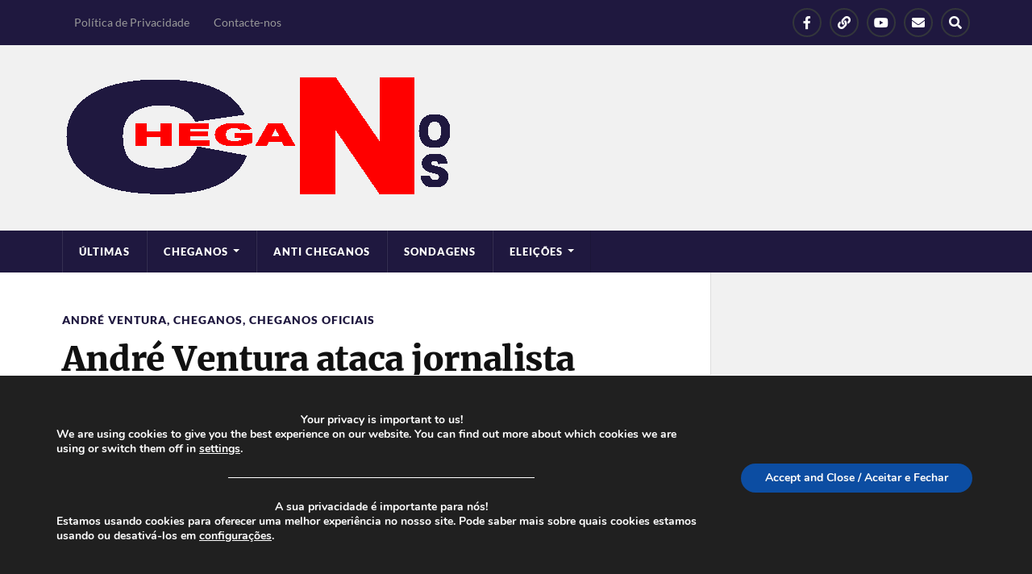

--- FILE ---
content_type: text/html; charset=UTF-8
request_url: https://cheganos.com/andre-ventura-ataca-jornalista-fernanda-cancio-para-se-defender-do-caso-do-twitter-nao-oficial/
body_size: 27490
content:
<!DOCTYPE html>

<html class="no-js" lang="pt-PT" prefix="og: http://ogp.me/ns# fb: http://ogp.me/ns/fb#">

	<head profile="http://gmpg.org/xfn/11">
		
		<meta http-equiv="Content-Type" content="text/html; charset=UTF-8" />
		<meta name="viewport" content="width=device-width, initial-scale=1.0" >
		 
		<title>André Ventura ataca jornalista Fernanda Câncio para se defender do caso do Twitter &#8220;Não&#8221; Oficial &#8211; Cheganos</title>
<meta name='robots' content='max-image-preview:large' />
<script>document.documentElement.className = document.documentElement.className.replace("no-js","js");</script>
<link rel="alternate" type="application/rss+xml" title="Cheganos &raquo; Feed" href="https://cheganos.com/feed/" />
<link rel="alternate" type="application/rss+xml" title="Cheganos &raquo; Feed de comentários" href="https://cheganos.com/comments/feed/" />
<script type="text/javascript" id="wpp-js" src="https://cheganos.com/wp-content/plugins/wordpress-popular-posts/assets/js/wpp.min.js?ver=7.3.6" data-sampling="0" data-sampling-rate="100" data-api-url="https://cheganos.com/wp-json/wordpress-popular-posts" data-post-id="472" data-token="f5aecd38e4" data-lang="0" data-debug="0"></script>
<link rel="alternate" type="application/rss+xml" title="Feed de comentários de Cheganos &raquo; André Ventura ataca jornalista Fernanda Câncio para se defender do caso do Twitter &#8220;Não&#8221; Oficial" href="https://cheganos.com/andre-ventura-ataca-jornalista-fernanda-cancio-para-se-defender-do-caso-do-twitter-nao-oficial/feed/" />
<link rel="alternate" title="oEmbed (JSON)" type="application/json+oembed" href="https://cheganos.com/wp-json/oembed/1.0/embed?url=https%3A%2F%2Fcheganos.com%2Fandre-ventura-ataca-jornalista-fernanda-cancio-para-se-defender-do-caso-do-twitter-nao-oficial%2F" />
<link rel="alternate" title="oEmbed (XML)" type="text/xml+oembed" href="https://cheganos.com/wp-json/oembed/1.0/embed?url=https%3A%2F%2Fcheganos.com%2Fandre-ventura-ataca-jornalista-fernanda-cancio-para-se-defender-do-caso-do-twitter-nao-oficial%2F&#038;format=xml" />
<style id='wp-img-auto-sizes-contain-inline-css' type='text/css'>
img:is([sizes=auto i],[sizes^="auto," i]){contain-intrinsic-size:3000px 1500px}
/*# sourceURL=wp-img-auto-sizes-contain-inline-css */
</style>

<style id='wp-emoji-styles-inline-css' type='text/css'>

	img.wp-smiley, img.emoji {
		display: inline !important;
		border: none !important;
		box-shadow: none !important;
		height: 1em !important;
		width: 1em !important;
		margin: 0 0.07em !important;
		vertical-align: -0.1em !important;
		background: none !important;
		padding: 0 !important;
	}
/*# sourceURL=wp-emoji-styles-inline-css */
</style>
<link rel='stylesheet' id='wp-block-library-css' href='https://cheganos.com/wp-includes/css/dist/block-library/style.min.css?ver=6.9' type='text/css' media='all' />
<style id='wp-block-search-inline-css' type='text/css'>
.wp-block-search__button{margin-left:10px;word-break:normal}.wp-block-search__button.has-icon{line-height:0}.wp-block-search__button svg{height:1.25em;min-height:24px;min-width:24px;width:1.25em;fill:currentColor;vertical-align:text-bottom}:where(.wp-block-search__button){border:1px solid #ccc;padding:6px 10px}.wp-block-search__inside-wrapper{display:flex;flex:auto;flex-wrap:nowrap;max-width:100%}.wp-block-search__label{width:100%}.wp-block-search.wp-block-search__button-only .wp-block-search__button{box-sizing:border-box;display:flex;flex-shrink:0;justify-content:center;margin-left:0;max-width:100%}.wp-block-search.wp-block-search__button-only .wp-block-search__inside-wrapper{min-width:0!important;transition-property:width}.wp-block-search.wp-block-search__button-only .wp-block-search__input{flex-basis:100%;transition-duration:.3s}.wp-block-search.wp-block-search__button-only.wp-block-search__searchfield-hidden,.wp-block-search.wp-block-search__button-only.wp-block-search__searchfield-hidden .wp-block-search__inside-wrapper{overflow:hidden}.wp-block-search.wp-block-search__button-only.wp-block-search__searchfield-hidden .wp-block-search__input{border-left-width:0!important;border-right-width:0!important;flex-basis:0;flex-grow:0;margin:0;min-width:0!important;padding-left:0!important;padding-right:0!important;width:0!important}:where(.wp-block-search__input){appearance:none;border:1px solid #949494;flex-grow:1;font-family:inherit;font-size:inherit;font-style:inherit;font-weight:inherit;letter-spacing:inherit;line-height:inherit;margin-left:0;margin-right:0;min-width:3rem;padding:8px;text-decoration:unset!important;text-transform:inherit}:where(.wp-block-search__button-inside .wp-block-search__inside-wrapper){background-color:#fff;border:1px solid #949494;box-sizing:border-box;padding:4px}:where(.wp-block-search__button-inside .wp-block-search__inside-wrapper) .wp-block-search__input{border:none;border-radius:0;padding:0 4px}:where(.wp-block-search__button-inside .wp-block-search__inside-wrapper) .wp-block-search__input:focus{outline:none}:where(.wp-block-search__button-inside .wp-block-search__inside-wrapper) :where(.wp-block-search__button){padding:4px 8px}.wp-block-search.aligncenter .wp-block-search__inside-wrapper{margin:auto}.wp-block[data-align=right] .wp-block-search.wp-block-search__button-only .wp-block-search__inside-wrapper{float:right}
/*# sourceURL=https://cheganos.com/wp-includes/blocks/search/style.min.css */
</style>
<style id='wp-block-paragraph-inline-css' type='text/css'>
.is-small-text{font-size:.875em}.is-regular-text{font-size:1em}.is-large-text{font-size:2.25em}.is-larger-text{font-size:3em}.has-drop-cap:not(:focus):first-letter{float:left;font-size:8.4em;font-style:normal;font-weight:100;line-height:.68;margin:.05em .1em 0 0;text-transform:uppercase}body.rtl .has-drop-cap:not(:focus):first-letter{float:none;margin-left:.1em}p.has-drop-cap.has-background{overflow:hidden}:root :where(p.has-background){padding:1.25em 2.375em}:where(p.has-text-color:not(.has-link-color)) a{color:inherit}p.has-text-align-left[style*="writing-mode:vertical-lr"],p.has-text-align-right[style*="writing-mode:vertical-rl"]{rotate:180deg}
/*# sourceURL=https://cheganos.com/wp-includes/blocks/paragraph/style.min.css */
</style>
<style id='global-styles-inline-css' type='text/css'>
:root{--wp--preset--aspect-ratio--square: 1;--wp--preset--aspect-ratio--4-3: 4/3;--wp--preset--aspect-ratio--3-4: 3/4;--wp--preset--aspect-ratio--3-2: 3/2;--wp--preset--aspect-ratio--2-3: 2/3;--wp--preset--aspect-ratio--16-9: 16/9;--wp--preset--aspect-ratio--9-16: 9/16;--wp--preset--color--black: #111;--wp--preset--color--cyan-bluish-gray: #abb8c3;--wp--preset--color--white: #fff;--wp--preset--color--pale-pink: #f78da7;--wp--preset--color--vivid-red: #cf2e2e;--wp--preset--color--luminous-vivid-orange: #ff6900;--wp--preset--color--luminous-vivid-amber: #fcb900;--wp--preset--color--light-green-cyan: #7bdcb5;--wp--preset--color--vivid-green-cyan: #00d084;--wp--preset--color--pale-cyan-blue: #8ed1fc;--wp--preset--color--vivid-cyan-blue: #0693e3;--wp--preset--color--vivid-purple: #9b51e0;--wp--preset--color--accent: #1f183f;--wp--preset--color--dark-gray: #333;--wp--preset--color--medium-gray: #555;--wp--preset--color--light-gray: #777;--wp--preset--gradient--vivid-cyan-blue-to-vivid-purple: linear-gradient(135deg,rgb(6,147,227) 0%,rgb(155,81,224) 100%);--wp--preset--gradient--light-green-cyan-to-vivid-green-cyan: linear-gradient(135deg,rgb(122,220,180) 0%,rgb(0,208,130) 100%);--wp--preset--gradient--luminous-vivid-amber-to-luminous-vivid-orange: linear-gradient(135deg,rgb(252,185,0) 0%,rgb(255,105,0) 100%);--wp--preset--gradient--luminous-vivid-orange-to-vivid-red: linear-gradient(135deg,rgb(255,105,0) 0%,rgb(207,46,46) 100%);--wp--preset--gradient--very-light-gray-to-cyan-bluish-gray: linear-gradient(135deg,rgb(238,238,238) 0%,rgb(169,184,195) 100%);--wp--preset--gradient--cool-to-warm-spectrum: linear-gradient(135deg,rgb(74,234,220) 0%,rgb(151,120,209) 20%,rgb(207,42,186) 40%,rgb(238,44,130) 60%,rgb(251,105,98) 80%,rgb(254,248,76) 100%);--wp--preset--gradient--blush-light-purple: linear-gradient(135deg,rgb(255,206,236) 0%,rgb(152,150,240) 100%);--wp--preset--gradient--blush-bordeaux: linear-gradient(135deg,rgb(254,205,165) 0%,rgb(254,45,45) 50%,rgb(107,0,62) 100%);--wp--preset--gradient--luminous-dusk: linear-gradient(135deg,rgb(255,203,112) 0%,rgb(199,81,192) 50%,rgb(65,88,208) 100%);--wp--preset--gradient--pale-ocean: linear-gradient(135deg,rgb(255,245,203) 0%,rgb(182,227,212) 50%,rgb(51,167,181) 100%);--wp--preset--gradient--electric-grass: linear-gradient(135deg,rgb(202,248,128) 0%,rgb(113,206,126) 100%);--wp--preset--gradient--midnight: linear-gradient(135deg,rgb(2,3,129) 0%,rgb(40,116,252) 100%);--wp--preset--font-size--small: 15px;--wp--preset--font-size--medium: 20px;--wp--preset--font-size--large: 24px;--wp--preset--font-size--x-large: 42px;--wp--preset--font-size--normal: 17px;--wp--preset--font-size--larger: 28px;--wp--preset--spacing--20: 0.44rem;--wp--preset--spacing--30: 0.67rem;--wp--preset--spacing--40: 1rem;--wp--preset--spacing--50: 1.5rem;--wp--preset--spacing--60: 2.25rem;--wp--preset--spacing--70: 3.38rem;--wp--preset--spacing--80: 5.06rem;--wp--preset--shadow--natural: 6px 6px 9px rgba(0, 0, 0, 0.2);--wp--preset--shadow--deep: 12px 12px 50px rgba(0, 0, 0, 0.4);--wp--preset--shadow--sharp: 6px 6px 0px rgba(0, 0, 0, 0.2);--wp--preset--shadow--outlined: 6px 6px 0px -3px rgb(255, 255, 255), 6px 6px rgb(0, 0, 0);--wp--preset--shadow--crisp: 6px 6px 0px rgb(0, 0, 0);}:where(.is-layout-flex){gap: 0.5em;}:where(.is-layout-grid){gap: 0.5em;}body .is-layout-flex{display: flex;}.is-layout-flex{flex-wrap: wrap;align-items: center;}.is-layout-flex > :is(*, div){margin: 0;}body .is-layout-grid{display: grid;}.is-layout-grid > :is(*, div){margin: 0;}:where(.wp-block-columns.is-layout-flex){gap: 2em;}:where(.wp-block-columns.is-layout-grid){gap: 2em;}:where(.wp-block-post-template.is-layout-flex){gap: 1.25em;}:where(.wp-block-post-template.is-layout-grid){gap: 1.25em;}.has-black-color{color: var(--wp--preset--color--black) !important;}.has-cyan-bluish-gray-color{color: var(--wp--preset--color--cyan-bluish-gray) !important;}.has-white-color{color: var(--wp--preset--color--white) !important;}.has-pale-pink-color{color: var(--wp--preset--color--pale-pink) !important;}.has-vivid-red-color{color: var(--wp--preset--color--vivid-red) !important;}.has-luminous-vivid-orange-color{color: var(--wp--preset--color--luminous-vivid-orange) !important;}.has-luminous-vivid-amber-color{color: var(--wp--preset--color--luminous-vivid-amber) !important;}.has-light-green-cyan-color{color: var(--wp--preset--color--light-green-cyan) !important;}.has-vivid-green-cyan-color{color: var(--wp--preset--color--vivid-green-cyan) !important;}.has-pale-cyan-blue-color{color: var(--wp--preset--color--pale-cyan-blue) !important;}.has-vivid-cyan-blue-color{color: var(--wp--preset--color--vivid-cyan-blue) !important;}.has-vivid-purple-color{color: var(--wp--preset--color--vivid-purple) !important;}.has-black-background-color{background-color: var(--wp--preset--color--black) !important;}.has-cyan-bluish-gray-background-color{background-color: var(--wp--preset--color--cyan-bluish-gray) !important;}.has-white-background-color{background-color: var(--wp--preset--color--white) !important;}.has-pale-pink-background-color{background-color: var(--wp--preset--color--pale-pink) !important;}.has-vivid-red-background-color{background-color: var(--wp--preset--color--vivid-red) !important;}.has-luminous-vivid-orange-background-color{background-color: var(--wp--preset--color--luminous-vivid-orange) !important;}.has-luminous-vivid-amber-background-color{background-color: var(--wp--preset--color--luminous-vivid-amber) !important;}.has-light-green-cyan-background-color{background-color: var(--wp--preset--color--light-green-cyan) !important;}.has-vivid-green-cyan-background-color{background-color: var(--wp--preset--color--vivid-green-cyan) !important;}.has-pale-cyan-blue-background-color{background-color: var(--wp--preset--color--pale-cyan-blue) !important;}.has-vivid-cyan-blue-background-color{background-color: var(--wp--preset--color--vivid-cyan-blue) !important;}.has-vivid-purple-background-color{background-color: var(--wp--preset--color--vivid-purple) !important;}.has-black-border-color{border-color: var(--wp--preset--color--black) !important;}.has-cyan-bluish-gray-border-color{border-color: var(--wp--preset--color--cyan-bluish-gray) !important;}.has-white-border-color{border-color: var(--wp--preset--color--white) !important;}.has-pale-pink-border-color{border-color: var(--wp--preset--color--pale-pink) !important;}.has-vivid-red-border-color{border-color: var(--wp--preset--color--vivid-red) !important;}.has-luminous-vivid-orange-border-color{border-color: var(--wp--preset--color--luminous-vivid-orange) !important;}.has-luminous-vivid-amber-border-color{border-color: var(--wp--preset--color--luminous-vivid-amber) !important;}.has-light-green-cyan-border-color{border-color: var(--wp--preset--color--light-green-cyan) !important;}.has-vivid-green-cyan-border-color{border-color: var(--wp--preset--color--vivid-green-cyan) !important;}.has-pale-cyan-blue-border-color{border-color: var(--wp--preset--color--pale-cyan-blue) !important;}.has-vivid-cyan-blue-border-color{border-color: var(--wp--preset--color--vivid-cyan-blue) !important;}.has-vivid-purple-border-color{border-color: var(--wp--preset--color--vivid-purple) !important;}.has-vivid-cyan-blue-to-vivid-purple-gradient-background{background: var(--wp--preset--gradient--vivid-cyan-blue-to-vivid-purple) !important;}.has-light-green-cyan-to-vivid-green-cyan-gradient-background{background: var(--wp--preset--gradient--light-green-cyan-to-vivid-green-cyan) !important;}.has-luminous-vivid-amber-to-luminous-vivid-orange-gradient-background{background: var(--wp--preset--gradient--luminous-vivid-amber-to-luminous-vivid-orange) !important;}.has-luminous-vivid-orange-to-vivid-red-gradient-background{background: var(--wp--preset--gradient--luminous-vivid-orange-to-vivid-red) !important;}.has-very-light-gray-to-cyan-bluish-gray-gradient-background{background: var(--wp--preset--gradient--very-light-gray-to-cyan-bluish-gray) !important;}.has-cool-to-warm-spectrum-gradient-background{background: var(--wp--preset--gradient--cool-to-warm-spectrum) !important;}.has-blush-light-purple-gradient-background{background: var(--wp--preset--gradient--blush-light-purple) !important;}.has-blush-bordeaux-gradient-background{background: var(--wp--preset--gradient--blush-bordeaux) !important;}.has-luminous-dusk-gradient-background{background: var(--wp--preset--gradient--luminous-dusk) !important;}.has-pale-ocean-gradient-background{background: var(--wp--preset--gradient--pale-ocean) !important;}.has-electric-grass-gradient-background{background: var(--wp--preset--gradient--electric-grass) !important;}.has-midnight-gradient-background{background: var(--wp--preset--gradient--midnight) !important;}.has-small-font-size{font-size: var(--wp--preset--font-size--small) !important;}.has-medium-font-size{font-size: var(--wp--preset--font-size--medium) !important;}.has-large-font-size{font-size: var(--wp--preset--font-size--large) !important;}.has-x-large-font-size{font-size: var(--wp--preset--font-size--x-large) !important;}
/*# sourceURL=global-styles-inline-css */
</style>

<style id='classic-theme-styles-inline-css' type='text/css'>
/*! This file is auto-generated */
.wp-block-button__link{color:#fff;background-color:#32373c;border-radius:9999px;box-shadow:none;text-decoration:none;padding:calc(.667em + 2px) calc(1.333em + 2px);font-size:1.125em}.wp-block-file__button{background:#32373c;color:#fff;text-decoration:none}
/*# sourceURL=/wp-includes/css/classic-themes.min.css */
</style>
<link rel='stylesheet' id='wp-show-posts-css' href='https://cheganos.com/wp-content/plugins/wp-show-posts/css/wp-show-posts-min.css?ver=1.1.6' type='text/css' media='all' />
<link rel='stylesheet' id='wordpress-popular-posts-css-css' href='https://cheganos.com/wp-content/plugins/wordpress-popular-posts/assets/css/wpp.css?ver=7.3.6' type='text/css' media='all' />
<link rel='stylesheet' id='lfb_f_css-css' href='https://cheganos.com/wp-content/plugins/lead-form-builder/css/f-style.css?ver=6.9' type='text/css' media='all' />
<link rel='stylesheet' id='font-awesome-css' href='https://cheganos.com/wp-content/plugins/lead-form-builder/font-awesome/css/font-awesome.css?ver=6.9' type='text/css' media='all' />
<link rel='stylesheet' id='moove_gdpr_frontend-css' href='https://cheganos.com/wp-content/plugins/gdpr-cookie-compliance/dist/styles/gdpr-main.css?ver=5.0.9' type='text/css' media='all' />
<style id='moove_gdpr_frontend-inline-css' type='text/css'>
#moove_gdpr_cookie_modal,#moove_gdpr_cookie_info_bar,.gdpr_cookie_settings_shortcode_content{font-family:&#039;Nunito&#039;,sans-serif}#moove_gdpr_save_popup_settings_button{background-color:#373737;color:#fff}#moove_gdpr_save_popup_settings_button:hover{background-color:#000}#moove_gdpr_cookie_info_bar .moove-gdpr-info-bar-container .moove-gdpr-info-bar-content a.mgbutton,#moove_gdpr_cookie_info_bar .moove-gdpr-info-bar-container .moove-gdpr-info-bar-content button.mgbutton{background-color:#0C4DA2}#moove_gdpr_cookie_modal .moove-gdpr-modal-content .moove-gdpr-modal-footer-content .moove-gdpr-button-holder a.mgbutton,#moove_gdpr_cookie_modal .moove-gdpr-modal-content .moove-gdpr-modal-footer-content .moove-gdpr-button-holder button.mgbutton,.gdpr_cookie_settings_shortcode_content .gdpr-shr-button.button-green{background-color:#0C4DA2;border-color:#0C4DA2}#moove_gdpr_cookie_modal .moove-gdpr-modal-content .moove-gdpr-modal-footer-content .moove-gdpr-button-holder a.mgbutton:hover,#moove_gdpr_cookie_modal .moove-gdpr-modal-content .moove-gdpr-modal-footer-content .moove-gdpr-button-holder button.mgbutton:hover,.gdpr_cookie_settings_shortcode_content .gdpr-shr-button.button-green:hover{background-color:#fff;color:#0C4DA2}#moove_gdpr_cookie_modal .moove-gdpr-modal-content .moove-gdpr-modal-close i,#moove_gdpr_cookie_modal .moove-gdpr-modal-content .moove-gdpr-modal-close span.gdpr-icon{background-color:#0C4DA2;border:1px solid #0C4DA2}#moove_gdpr_cookie_info_bar span.moove-gdpr-infobar-allow-all.focus-g,#moove_gdpr_cookie_info_bar span.moove-gdpr-infobar-allow-all:focus,#moove_gdpr_cookie_info_bar button.moove-gdpr-infobar-allow-all.focus-g,#moove_gdpr_cookie_info_bar button.moove-gdpr-infobar-allow-all:focus,#moove_gdpr_cookie_info_bar span.moove-gdpr-infobar-reject-btn.focus-g,#moove_gdpr_cookie_info_bar span.moove-gdpr-infobar-reject-btn:focus,#moove_gdpr_cookie_info_bar button.moove-gdpr-infobar-reject-btn.focus-g,#moove_gdpr_cookie_info_bar button.moove-gdpr-infobar-reject-btn:focus,#moove_gdpr_cookie_info_bar span.change-settings-button.focus-g,#moove_gdpr_cookie_info_bar span.change-settings-button:focus,#moove_gdpr_cookie_info_bar button.change-settings-button.focus-g,#moove_gdpr_cookie_info_bar button.change-settings-button:focus{-webkit-box-shadow:0 0 1px 3px #0C4DA2;-moz-box-shadow:0 0 1px 3px #0C4DA2;box-shadow:0 0 1px 3px #0C4DA2}#moove_gdpr_cookie_modal .moove-gdpr-modal-content .moove-gdpr-modal-close i:hover,#moove_gdpr_cookie_modal .moove-gdpr-modal-content .moove-gdpr-modal-close span.gdpr-icon:hover,#moove_gdpr_cookie_info_bar span[data-href]>u.change-settings-button{color:#0C4DA2}#moove_gdpr_cookie_modal .moove-gdpr-modal-content .moove-gdpr-modal-left-content #moove-gdpr-menu li.menu-item-selected a span.gdpr-icon,#moove_gdpr_cookie_modal .moove-gdpr-modal-content .moove-gdpr-modal-left-content #moove-gdpr-menu li.menu-item-selected button span.gdpr-icon{color:inherit}#moove_gdpr_cookie_modal .moove-gdpr-modal-content .moove-gdpr-modal-left-content #moove-gdpr-menu li a span.gdpr-icon,#moove_gdpr_cookie_modal .moove-gdpr-modal-content .moove-gdpr-modal-left-content #moove-gdpr-menu li button span.gdpr-icon{color:inherit}#moove_gdpr_cookie_modal .gdpr-acc-link{line-height:0;font-size:0;color:transparent;position:absolute}#moove_gdpr_cookie_modal .moove-gdpr-modal-content .moove-gdpr-modal-close:hover i,#moove_gdpr_cookie_modal .moove-gdpr-modal-content .moove-gdpr-modal-left-content #moove-gdpr-menu li a,#moove_gdpr_cookie_modal .moove-gdpr-modal-content .moove-gdpr-modal-left-content #moove-gdpr-menu li button,#moove_gdpr_cookie_modal .moove-gdpr-modal-content .moove-gdpr-modal-left-content #moove-gdpr-menu li button i,#moove_gdpr_cookie_modal .moove-gdpr-modal-content .moove-gdpr-modal-left-content #moove-gdpr-menu li a i,#moove_gdpr_cookie_modal .moove-gdpr-modal-content .moove-gdpr-tab-main .moove-gdpr-tab-main-content a:hover,#moove_gdpr_cookie_info_bar.moove-gdpr-dark-scheme .moove-gdpr-info-bar-container .moove-gdpr-info-bar-content a.mgbutton:hover,#moove_gdpr_cookie_info_bar.moove-gdpr-dark-scheme .moove-gdpr-info-bar-container .moove-gdpr-info-bar-content button.mgbutton:hover,#moove_gdpr_cookie_info_bar.moove-gdpr-dark-scheme .moove-gdpr-info-bar-container .moove-gdpr-info-bar-content a:hover,#moove_gdpr_cookie_info_bar.moove-gdpr-dark-scheme .moove-gdpr-info-bar-container .moove-gdpr-info-bar-content button:hover,#moove_gdpr_cookie_info_bar.moove-gdpr-dark-scheme .moove-gdpr-info-bar-container .moove-gdpr-info-bar-content span.change-settings-button:hover,#moove_gdpr_cookie_info_bar.moove-gdpr-dark-scheme .moove-gdpr-info-bar-container .moove-gdpr-info-bar-content button.change-settings-button:hover,#moove_gdpr_cookie_info_bar.moove-gdpr-dark-scheme .moove-gdpr-info-bar-container .moove-gdpr-info-bar-content u.change-settings-button:hover,#moove_gdpr_cookie_info_bar span[data-href]>u.change-settings-button,#moove_gdpr_cookie_info_bar.moove-gdpr-dark-scheme .moove-gdpr-info-bar-container .moove-gdpr-info-bar-content a.mgbutton.focus-g,#moove_gdpr_cookie_info_bar.moove-gdpr-dark-scheme .moove-gdpr-info-bar-container .moove-gdpr-info-bar-content button.mgbutton.focus-g,#moove_gdpr_cookie_info_bar.moove-gdpr-dark-scheme .moove-gdpr-info-bar-container .moove-gdpr-info-bar-content a.focus-g,#moove_gdpr_cookie_info_bar.moove-gdpr-dark-scheme .moove-gdpr-info-bar-container .moove-gdpr-info-bar-content button.focus-g,#moove_gdpr_cookie_info_bar.moove-gdpr-dark-scheme .moove-gdpr-info-bar-container .moove-gdpr-info-bar-content a.mgbutton:focus,#moove_gdpr_cookie_info_bar.moove-gdpr-dark-scheme .moove-gdpr-info-bar-container .moove-gdpr-info-bar-content button.mgbutton:focus,#moove_gdpr_cookie_info_bar.moove-gdpr-dark-scheme .moove-gdpr-info-bar-container .moove-gdpr-info-bar-content a:focus,#moove_gdpr_cookie_info_bar.moove-gdpr-dark-scheme .moove-gdpr-info-bar-container .moove-gdpr-info-bar-content button:focus,#moove_gdpr_cookie_info_bar.moove-gdpr-dark-scheme .moove-gdpr-info-bar-container .moove-gdpr-info-bar-content span.change-settings-button.focus-g,span.change-settings-button:focus,button.change-settings-button.focus-g,button.change-settings-button:focus,#moove_gdpr_cookie_info_bar.moove-gdpr-dark-scheme .moove-gdpr-info-bar-container .moove-gdpr-info-bar-content u.change-settings-button.focus-g,#moove_gdpr_cookie_info_bar.moove-gdpr-dark-scheme .moove-gdpr-info-bar-container .moove-gdpr-info-bar-content u.change-settings-button:focus{color:#0C4DA2}#moove_gdpr_cookie_modal .moove-gdpr-branding.focus-g span,#moove_gdpr_cookie_modal .moove-gdpr-modal-content .moove-gdpr-tab-main a.focus-g,#moove_gdpr_cookie_modal .moove-gdpr-modal-content .moove-gdpr-tab-main .gdpr-cd-details-toggle.focus-g{color:#0C4DA2}#moove_gdpr_cookie_modal.gdpr_lightbox-hide{display:none}
/*# sourceURL=moove_gdpr_frontend-inline-css */
</style>
<link rel='stylesheet' id='rowling_google_fonts-css' href='https://cheganos.com/wp-content/themes/rowling/assets/css/fonts.css?ver=6.9' type='text/css' media='all' />
<link rel='stylesheet' id='rowling_fontawesome-css' href='https://cheganos.com/wp-content/themes/rowling/assets/css/font-awesome.min.css?ver=5.13.0' type='text/css' media='all' />
<link rel='stylesheet' id='rowling_style-css' href='https://cheganos.com/wp-content/themes/rowling/style.css?ver=2.1.1' type='text/css' media='all' />
<script type="text/javascript" src="https://cheganos.com/wp-content/plugins/related-posts-thumbnails/assets/js/front.min.js?ver=4.3.1" id="rpt_front_style-js"></script>
<script type="text/javascript" src="https://cheganos.com/wp-includes/js/jquery/jquery.min.js?ver=3.7.1" id="jquery-core-js"></script>
<script type="text/javascript" src="https://cheganos.com/wp-includes/js/jquery/jquery-migrate.min.js?ver=3.4.1" id="jquery-migrate-js"></script>
<script type="text/javascript" src="https://cheganos.com/wp-content/plugins/related-posts-thumbnails/assets/js/lazy-load.js?ver=4.3.1" id="rpt-lazy-load-js"></script>
<script type="text/javascript" src="https://cheganos.com/wp-content/themes/rowling/assets/js/flexslider.js?ver=1" id="rowling_flexslider-js"></script>
<script type="text/javascript" src="https://cheganos.com/wp-content/themes/rowling/assets/js/doubletaptogo.js?ver=1" id="rowling_doubletap-js"></script>
<link rel="https://api.w.org/" href="https://cheganos.com/wp-json/" /><link rel="alternate" title="JSON" type="application/json" href="https://cheganos.com/wp-json/wp/v2/posts/472" /><link rel="EditURI" type="application/rsd+xml" title="RSD" href="https://cheganos.com/xmlrpc.php?rsd" />
<meta name="generator" content="WordPress 6.9" />
<link rel="canonical" href="https://cheganos.com/andre-ventura-ataca-jornalista-fernanda-cancio-para-se-defender-do-caso-do-twitter-nao-oficial/" />
<link rel='shortlink' href='https://cheganos.com/?p=472' />
        <style>
            #related_posts_thumbnails li {
                border-right: 1px solid #dddddd;
                background-color: #ffffff            }

            #related_posts_thumbnails li:hover {
                background-color: #eeeeee;
            }

            .relpost_content {
                font-size: 12px;
                color: #333333;
            }

            .relpost-block-single {
                background-color: #ffffff;
                border-right: 1px solid #dddddd;
                border-left: 1px solid #dddddd;
                margin-right: -1px;
            }

            .relpost-block-single:hover {
                background-color: #eeeeee;
            }
        </style>

                    <style id="wpp-loading-animation-styles">@-webkit-keyframes bgslide{from{background-position-x:0}to{background-position-x:-200%}}@keyframes bgslide{from{background-position-x:0}to{background-position-x:-200%}}.wpp-widget-block-placeholder,.wpp-shortcode-placeholder{margin:0 auto;width:60px;height:3px;background:#dd3737;background:linear-gradient(90deg,#dd3737 0%,#571313 10%,#dd3737 100%);background-size:200% auto;border-radius:3px;-webkit-animation:bgslide 1s infinite linear;animation:bgslide 1s infinite linear}</style>
            <!-- Customizer CSS --><style type="text/css">a { color:#1f183f; }.blog-title a:hover { color:#1f183f; }.navigation .section-inner { background-color:#1f183f; }.primary-menu ul li:hover > a { color:#1f183f; }.search-container .search-button:hover { color:#1f183f; }.sticky .sticky-tag { background-color:#1f183f; }.sticky .sticky-tag:after { border-right-color:#1f183f; }.sticky .sticky-tag:after { border-left-color:#1f183f; }.post-categories { color:#1f183f; }.single .post-meta a { color:#1f183f; }.single .post-meta a:hover { border-bottom-color:#1f183f; }.single-post .post-image-caption .fa { color:#1f183f; }.related-post .category { color:#1f183f; }p.intro { color:#1f183f; }blockquote:after { color:#1f183f; }fieldset legend { background-color:#1f183f; }button, .button, .faux-button, :root .wp-block-button__link, :root .wp-block-file__button, input[type="button"], input[type="reset"], input[type="submit"] { background-color:#1f183f; }:root .has-accent-color { color:#1f183f; }:root .has-accent-background-color { background-color:#1f183f; }.page-edit-link { color:#1f183f; }.post-content .page-links a:hover { background-color:#1f183f; }.post-tags a:hover { background-color:#1f183f; }.post-tags a:hover:before { border-right-color:#1f183f; }.post-navigation h4 a:hover { color:#1f183f; }.comments-title-container .fa { color:#1f183f; }.comment-reply-title .fa { color:#1f183f; }.comments .pingbacks li a:hover { color:#1f183f; }.comment-header h4 a { color:#1f183f; }.bypostauthor .comment-author-icon { background-color:#1f183f; }.comments-nav a:hover { color:#1f183f; }.pingbacks-title { border-bottom-color:#1f183f; }.archive-title { border-bottom-color:#1f183f; }.archive-nav a:hover { color:#1f183f; }.widget-title { border-bottom-color:#1f183f; }.widget-content .textwidget a:hover { color:#1f183f; }.widget_archive li a:hover { color:#1f183f; }.widget_categories li a:hover { color:#1f183f; }.widget_meta li a:hover { color:#1f183f; }.widget_nav_menu li a:hover { color:#1f183f; }.widget_rss .widget-content ul a.rsswidget:hover { color:#1f183f; }#wp-calendar thead th { color:#1f183f; }#wp-calendar tfoot a:hover { color:#1f183f; }.widget .tagcloud a:hover { background-color:#1f183f; }.widget .tagcloud a:hover:before { border-right-color:#1f183f; }.footer .widget .tagcloud a:hover { background-color:#1f183f; }.footer .widget .tagcloud a:hover:before { border-right-color:#1f183f; }.wrapper .search-button:hover { color:#1f183f; }.to-the-top { background-color:#1f183f; }.credits .copyright a:hover { color:#1f183f; }.nav-toggle { background-color:#1f183f; }.mobile-menu { background-color:#1f183f; }</style><!--/Customizer CSS-->      <meta name="onesignal" content="wordpress-plugin"/>
            <script>

      window.OneSignalDeferred = window.OneSignalDeferred || [];

      OneSignalDeferred.push(function(OneSignal) {
        var oneSignal_options = {};
        window._oneSignalInitOptions = oneSignal_options;

        oneSignal_options['serviceWorkerParam'] = { scope: '/wp-content/plugins/onesignal-free-web-push-notifications/sdk_files/push/onesignal/' };
oneSignal_options['serviceWorkerPath'] = 'OneSignalSDKWorker.js';

        OneSignal.Notifications.setDefaultUrl("https://cheganos.com");

        oneSignal_options['wordpress'] = true;
oneSignal_options['appId'] = 'eaec0aa7-f520-43ad-9a4b-02a0336260d8';
oneSignal_options['allowLocalhostAsSecureOrigin'] = true;
oneSignal_options['welcomeNotification'] = { };
oneSignal_options['welcomeNotification']['title'] = "";
oneSignal_options['welcomeNotification']['message'] = "";
oneSignal_options['path'] = "https://cheganos.com/wp-content/plugins/onesignal-free-web-push-notifications/sdk_files/";
oneSignal_options['safari_web_id'] = "web.onesignal.auto.13dd012d-81c7-44d8-8660-15690626d9c4";
oneSignal_options['promptOptions'] = { };
oneSignal_options['notifyButton'] = { };
oneSignal_options['notifyButton']['enable'] = true;
oneSignal_options['notifyButton']['position'] = 'bottom-right';
oneSignal_options['notifyButton']['theme'] = 'default';
oneSignal_options['notifyButton']['size'] = 'medium';
oneSignal_options['notifyButton']['showCredit'] = true;
oneSignal_options['notifyButton']['text'] = {};
              OneSignal.init(window._oneSignalInitOptions);
              OneSignal.Slidedown.promptPush()      });

      function documentInitOneSignal() {
        var oneSignal_elements = document.getElementsByClassName("OneSignal-prompt");

        var oneSignalLinkClickHandler = function(event) { OneSignal.Notifications.requestPermission(); event.preventDefault(); };        for(var i = 0; i < oneSignal_elements.length; i++)
          oneSignal_elements[i].addEventListener('click', oneSignalLinkClickHandler, false);
      }

      if (document.readyState === 'complete') {
           documentInitOneSignal();
      }
      else {
           window.addEventListener("load", function(event){
               documentInitOneSignal();
          });
      }
    </script>
<link rel="icon" href="https://cheganos.com/wp-content/uploads/2021/04/cropped-logotipocheganos512-32x32.png" sizes="32x32" />
<link rel="icon" href="https://cheganos.com/wp-content/uploads/2021/04/cropped-logotipocheganos512-192x192.png" sizes="192x192" />
<link rel="apple-touch-icon" href="https://cheganos.com/wp-content/uploads/2021/04/cropped-logotipocheganos512-180x180.png" />
<meta name="msapplication-TileImage" content="https://cheganos.com/wp-content/uploads/2021/04/cropped-logotipocheganos512-270x270.png" />
		<style type="text/css" id="wp-custom-css">
			.header  {	background-color: #F1F1F1;}
.credits  {	background-color: #1F183F;}
.navigation  {	background-color: #1F183F;}
.top-nav  {	background-color: #1F183F;}
.meta  { display: none; }
.primary-menu a {	background-color: #1F183F;}
.primary-menu ul a:hover {	background-color: #fff; border: 2px solid #1F183F;}
a:hover {background-color: #F1F1F1; text-decoration: none;}
a img:hover {   transition: .5s ease; opacity: .50;
        } 
.wp-embedded-content {width:95%;}
		</style>
		
<!-- START - Open Graph and Twitter Card Tags 3.3.7 -->
 <!-- Facebook Open Graph -->
  <meta property="og:locale" content="pt_PT"/>
  <meta property="og:site_name" content="Cheganos"/>
  <meta property="og:title" content="André Ventura ataca jornalista Fernanda Câncio para se defender do caso do Twitter &quot;Não&quot; Oficial"/>
  <meta property="og:url" content="https://cheganos.com/andre-ventura-ataca-jornalista-fernanda-cancio-para-se-defender-do-caso-do-twitter-nao-oficial/"/>
  <meta property="og:type" content="article"/>
  <meta property="og:description" content="André Ventura reagiu no seu Facebook ao artigo do Diário de Notícias, onde a jornalista Fernanda Câncio relata algumas das intervenções feitas no julgamento do caso André Ventura e Twitter do Chega vs Família do Bairro da Jamaica, a quem o líder do partido de extrema-direita chamou de &quot;bandidos&quot;, ap"/>
  <meta property="og:image" content="https://cheganos.com/wp-content/uploads/2021/05/Andre-Ventura-ataca-jornalista-Fernanda-Cancio-para-se-defender-do-caso-do-Twitter-Nao-Oficial.jpg"/>
  <meta property="og:image:url" content="https://cheganos.com/wp-content/uploads/2021/05/Andre-Ventura-ataca-jornalista-Fernanda-Cancio-para-se-defender-do-caso-do-Twitter-Nao-Oficial.jpg"/>
  <meta property="og:image:secure_url" content="https://cheganos.com/wp-content/uploads/2021/05/Andre-Ventura-ataca-jornalista-Fernanda-Cancio-para-se-defender-do-caso-do-Twitter-Nao-Oficial.jpg"/>
  <meta property="article:published_time" content="2021-05-11T19:50:49+00:00"/>
  <meta property="article:modified_time" content="2021-05-11T19:50:49+00:00" />
  <meta property="og:updated_time" content="2021-05-11T19:50:49+00:00" />
  <meta property="article:section" content="André Ventura"/>
  <meta property="article:section" content="Cheganos"/>
  <meta property="article:section" content="Cheganos Oficiais"/>
  <meta property="article:publisher" content="https://www.facebook.com/cheganos"/>
 <!-- Google+ / Schema.org -->
 <!-- Twitter Cards -->
  <meta name="twitter:title" content="André Ventura ataca jornalista Fernanda Câncio para se defender do caso do Twitter &quot;Não&quot; Oficial"/>
  <meta name="twitter:url" content="https://cheganos.com/andre-ventura-ataca-jornalista-fernanda-cancio-para-se-defender-do-caso-do-twitter-nao-oficial/"/>
  <meta name="twitter:description" content="André Ventura reagiu no seu Facebook ao artigo do Diário de Notícias, onde a jornalista Fernanda Câncio relata algumas das intervenções feitas no julgamento do caso André Ventura e Twitter do Chega vs Família do Bairro da Jamaica, a quem o líder do partido de extrema-direita chamou de &quot;bandidos&quot;, ap"/>
  <meta name="twitter:image" content="https://cheganos.com/wp-content/uploads/2021/05/Andre-Ventura-ataca-jornalista-Fernanda-Cancio-para-se-defender-do-caso-do-Twitter-Nao-Oficial.jpg"/>
  <meta name="twitter:card" content="summary_large_image"/>
 <!-- SEO -->
 <!-- Misc. tags -->
 <!-- is_singular -->
<!-- END - Open Graph and Twitter Card Tags 3.3.7 -->
	
	
	</head>
	
	<body class="wp-singular post-template-default single single-post postid-472 single-format-standard wp-custom-logo wp-theme-rowling has-featured-image">

		
		<a class="skip-link button" href="#site-content">Skip to the content</a>
		
				
			<div class="top-nav">
				
				<div class="section-inner group">

					
						<ul class="secondary-menu dropdown-menu reset-list-style">
							<li id="menu-item-323" class="menu-item menu-item-type-post_type menu-item-object-page menu-item-privacy-policy menu-item-323"><a rel="privacy-policy" href="https://cheganos.com/politica-de-privacidade/">Política de Privacidade</a></li>
<li id="menu-item-322" class="menu-item menu-item-type-post_type menu-item-object-page menu-item-322"><a href="https://cheganos.com/contacte-nos/">Contacte-nos</a></li>
						</ul><!-- .secondary-menu -->

					
									
						<ul class="social-menu reset-list-style">
							<li id="menu-item-40" class="menu-item menu-item-type-custom menu-item-object-custom menu-item-40"><a href="https://www.facebook.com/cheganos"><span class="screen-reader-text">Facebook dos Cheganos</span></a></li>
<li id="menu-item-687" class="menu-item menu-item-type-custom menu-item-object-custom menu-item-687"><a href="https://cheganos.bsky.social"><span class="screen-reader-text">Bluesky dos Cheganos</span></a></li>
<li id="menu-item-683" class="menu-item menu-item-type-custom menu-item-object-custom menu-item-683"><a href="https://www.youtube.com/channel/UCMyKRnZF4uBzYUKzMdblpRw/videos"><span class="screen-reader-text">Canal de Youtube</span></a></li>
<li id="menu-item-324" class="menu-item menu-item-type-custom menu-item-object-custom menu-item-324"><a href="mailto:cheganospt@gmail.com?Subject=Site%20Cheganos"><span class="screen-reader-text">Envie um mail</span></a></li>
<li id="menu-item-151" class="menu-item menu-item-type-custom menu-item-object-custom menu-item-151"><a class="search-toggle" href="?s"><span class="screen-reader-text">Search</span></a></li>						</ul><!-- .social-menu -->

									
				</div><!-- .section-inner -->
				
			</div><!-- .top-nav -->
			
				
		<div class="search-container">
			
			<div class="section-inner">
			
				
<form method="get" class="search-form" id="search-form-696bfd0941e3d" action="https://cheganos.com/">
	<input type="search" class="search-field" placeholder="Search form" name="s" id="search-form-696bfd0941e40" /> 
	<button type="submit" class="search-button"><div class="fa fw fa-search"></div><span class="screen-reader-text">Search</span></button>
</form>			
			</div><!-- .section-inner -->
			
		</div><!-- .search-container -->
		
		<header class="header-wrapper">
		
			<div class="header">
					
				<div class="section-inner">
				
					
						<div class="blog-logo">
							<a class="logo" href="https://cheganos.com/" rel="home">
								<img src="https://cheganos.com/wp-content/uploads/2021/04/cheganoslogo600150.gif">
								<span class="screen-reader-text">Cheganos</span>
							</a>
						</div>
			
										
					<div class="nav-toggle">
						
						<div class="bars">
							<div class="bar"></div>
							<div class="bar"></div>
							<div class="bar"></div>
						</div>
						
					</div><!-- .nav-toggle -->
				
				</div><!-- .section-inner -->
				
			</div><!-- .header -->
			
			<div class="navigation">
				
				<div class="section-inner group">
					
					<ul class="primary-menu reset-list-style dropdown-menu">
						
						<li id="menu-item-41" class="menu-item menu-item-type-custom menu-item-object-custom menu-item-home menu-item-41"><a href="https://cheganos.com/">Últimas</a></li>
<li id="menu-item-6172" class="menu-item menu-item-type-custom menu-item-object-custom menu-item-has-children menu-item-6172"><a>Cheganos</a>
<ul class="sub-menu">
	<li id="menu-item-333" class="menu-item menu-item-type-post_type menu-item-object-post menu-item-333"><a href="https://cheganos.com/quem-e-quem-na-direcao-nacional-dos-cheganos/">Quem é Quem na Direção</a></li>
	<li id="menu-item-115" class="menu-item menu-item-type-taxonomy menu-item-object-category current-post-ancestor current-menu-parent current-post-parent menu-item-115"><a href="https://cheganos.com/category/cheganos/cheganos-oficiais/andre-ventura/">André Ventura</a></li>
	<li id="menu-item-221" class="menu-item menu-item-type-taxonomy menu-item-object-category current-post-ancestor current-menu-parent current-post-parent menu-item-221"><a href="https://cheganos.com/category/cheganos/cheganos-oficiais/">Cheganos Oficiais</a></li>
	<li id="menu-item-220" class="menu-item menu-item-type-taxonomy menu-item-object-category menu-item-220"><a href="https://cheganos.com/category/cheganos/cheganos-de-outros-partidos/">Cheganos de outros partidos</a></li>
	<li id="menu-item-219" class="menu-item menu-item-type-taxonomy menu-item-object-category menu-item-219"><a href="https://cheganos.com/category/cheganos/amigos-dos-cheganos/">Amigos dos Cheganos</a></li>
</ul>
</li>
<li id="menu-item-213" class="menu-item menu-item-type-taxonomy menu-item-object-category menu-item-213"><a href="https://cheganos.com/category/anti-cheganos/">Anti Cheganos</a></li>
<li id="menu-item-508" class="menu-item menu-item-type-taxonomy menu-item-object-category menu-item-508"><a href="https://cheganos.com/category/sondagens/">Sondagens</a></li>
<li id="menu-item-6171" class="menu-item menu-item-type-custom menu-item-object-custom menu-item-has-children menu-item-6171"><a>Eleições</a>
<ul class="sub-menu">
	<li id="menu-item-13952" class="menu-item menu-item-type-post_type menu-item-object-post menu-item-has-children menu-item-13952"><a href="https://cheganos.com/lista-de-candidatos-a-deputados-do-chega-com-condenados-arguidos-investigado-por-violacao-expulso-por-imigracao-ilegal/">Legislativas 2025</a>
	<ul class="sub-menu">
		<li id="menu-item-13951" class="menu-item menu-item-type-post_type menu-item-object-post menu-item-13951"><a href="https://cheganos.com/lista-dos-deputados-eleitos-pelo-chega-com-mais-incitamento-ao-odio-racismo-fake-news-negacionismo/">Deputados eleitos</a></li>
	</ul>
</li>
	<li id="menu-item-12791" class="menu-item menu-item-type-custom menu-item-object-custom menu-item-has-children menu-item-12791"><a href="https://cheganos.com/tag/eleicoes-legislativas-de-2024/">Legislativas 2024</a>
	<ul class="sub-menu">
		<li id="menu-item-12792" class="menu-item menu-item-type-post_type menu-item-object-post menu-item-12792"><a href="https://cheganos.com/lista-de-candidatos-a-deputados-do-chega-com-varios-condenados-ex-deputados-do-sistema-catolicos-ultraconservadores/">Candidatos do Chega</a></li>
	</ul>
</li>
	<li id="menu-item-6170" class="menu-item menu-item-type-custom menu-item-object-custom menu-item-has-children menu-item-6170"><a href="https://cheganos.com/tag/eleicoes-legislativas-de-2022/">Legislativas 2022</a>
	<ul class="sub-menu">
		<li id="menu-item-6167" class="menu-item menu-item-type-post_type menu-item-object-post menu-item-6167"><a href="https://cheganos.com/candidatos-do-chega-as-legislativas-de-2022-alguns-estao-ja-garantidos-como-deputados-mas-outros-nem-com-20-sao-eleitos/">Candidatos do Chega</a></li>
	</ul>
</li>
	<li id="menu-item-4117" class="menu-item menu-item-type-taxonomy menu-item-object-category menu-item-has-children menu-item-4117"><a href="https://cheganos.com/category/resultados-das-eleicoes/autarquicas-2021/">Autárquicas 2021</a>
	<ul class="sub-menu">
		<li id="menu-item-4172" class="menu-item menu-item-type-taxonomy menu-item-object-category menu-item-4172"><a href="https://cheganos.com/category/resultados-das-eleicoes/">Resultados das Eleições</a></li>
		<li id="menu-item-4171" class="menu-item menu-item-type-post_type menu-item-object-post menu-item-4171"><a href="https://cheganos.com/resumo-dos-candidatos-autarquicos-do-chega-ha-para-todos-os-gostos-e-esta-cheio-de-contradicoes/">Resumo dos candidatos</a></li>
		<li id="menu-item-4257" class="menu-item menu-item-type-post_type menu-item-object-post menu-item-4257"><a href="https://cheganos.com/chega-concorreu-a-218-camaras-e-nao-venceu-nenhuma-perdeu-mais-de-289-mil-votos/">Vereadores eleitos</a></li>
	</ul>
</li>
</ul>
</li>
															
					</ul>
					
				</div><!-- .section-inner -->
				
			</div><!-- .navigation -->
				
			<ul class="mobile-menu reset-list-style">
				
				<li class="menu-item menu-item-type-custom menu-item-object-custom menu-item-home menu-item-41"><a href="https://cheganos.com/">Últimas</a></li>
<li class="menu-item menu-item-type-custom menu-item-object-custom menu-item-has-children menu-item-6172"><a>Cheganos</a>
<ul class="sub-menu">
	<li class="menu-item menu-item-type-post_type menu-item-object-post menu-item-333"><a href="https://cheganos.com/quem-e-quem-na-direcao-nacional-dos-cheganos/">Quem é Quem na Direção</a></li>
	<li class="menu-item menu-item-type-taxonomy menu-item-object-category current-post-ancestor current-menu-parent current-post-parent menu-item-115"><a href="https://cheganos.com/category/cheganos/cheganos-oficiais/andre-ventura/">André Ventura</a></li>
	<li class="menu-item menu-item-type-taxonomy menu-item-object-category current-post-ancestor current-menu-parent current-post-parent menu-item-221"><a href="https://cheganos.com/category/cheganos/cheganos-oficiais/">Cheganos Oficiais</a></li>
	<li class="menu-item menu-item-type-taxonomy menu-item-object-category menu-item-220"><a href="https://cheganos.com/category/cheganos/cheganos-de-outros-partidos/">Cheganos de outros partidos</a></li>
	<li class="menu-item menu-item-type-taxonomy menu-item-object-category menu-item-219"><a href="https://cheganos.com/category/cheganos/amigos-dos-cheganos/">Amigos dos Cheganos</a></li>
</ul>
</li>
<li class="menu-item menu-item-type-taxonomy menu-item-object-category menu-item-213"><a href="https://cheganos.com/category/anti-cheganos/">Anti Cheganos</a></li>
<li class="menu-item menu-item-type-taxonomy menu-item-object-category menu-item-508"><a href="https://cheganos.com/category/sondagens/">Sondagens</a></li>
<li class="menu-item menu-item-type-custom menu-item-object-custom menu-item-has-children menu-item-6171"><a>Eleições</a>
<ul class="sub-menu">
	<li class="menu-item menu-item-type-post_type menu-item-object-post menu-item-has-children menu-item-13952"><a href="https://cheganos.com/lista-de-candidatos-a-deputados-do-chega-com-condenados-arguidos-investigado-por-violacao-expulso-por-imigracao-ilegal/">Legislativas 2025</a>
	<ul class="sub-menu">
		<li class="menu-item menu-item-type-post_type menu-item-object-post menu-item-13951"><a href="https://cheganos.com/lista-dos-deputados-eleitos-pelo-chega-com-mais-incitamento-ao-odio-racismo-fake-news-negacionismo/">Deputados eleitos</a></li>
	</ul>
</li>
	<li class="menu-item menu-item-type-custom menu-item-object-custom menu-item-has-children menu-item-12791"><a href="https://cheganos.com/tag/eleicoes-legislativas-de-2024/">Legislativas 2024</a>
	<ul class="sub-menu">
		<li class="menu-item menu-item-type-post_type menu-item-object-post menu-item-12792"><a href="https://cheganos.com/lista-de-candidatos-a-deputados-do-chega-com-varios-condenados-ex-deputados-do-sistema-catolicos-ultraconservadores/">Candidatos do Chega</a></li>
	</ul>
</li>
	<li class="menu-item menu-item-type-custom menu-item-object-custom menu-item-has-children menu-item-6170"><a href="https://cheganos.com/tag/eleicoes-legislativas-de-2022/">Legislativas 2022</a>
	<ul class="sub-menu">
		<li class="menu-item menu-item-type-post_type menu-item-object-post menu-item-6167"><a href="https://cheganos.com/candidatos-do-chega-as-legislativas-de-2022-alguns-estao-ja-garantidos-como-deputados-mas-outros-nem-com-20-sao-eleitos/">Candidatos do Chega</a></li>
	</ul>
</li>
	<li class="menu-item menu-item-type-taxonomy menu-item-object-category menu-item-has-children menu-item-4117"><a href="https://cheganos.com/category/resultados-das-eleicoes/autarquicas-2021/">Autárquicas 2021</a>
	<ul class="sub-menu">
		<li class="menu-item menu-item-type-taxonomy menu-item-object-category menu-item-4172"><a href="https://cheganos.com/category/resultados-das-eleicoes/">Resultados das Eleições</a></li>
		<li class="menu-item menu-item-type-post_type menu-item-object-post menu-item-4171"><a href="https://cheganos.com/resumo-dos-candidatos-autarquicos-do-chega-ha-para-todos-os-gostos-e-esta-cheio-de-contradicoes/">Resumo dos candidatos</a></li>
		<li class="menu-item menu-item-type-post_type menu-item-object-post menu-item-4257"><a href="https://cheganos.com/chega-concorreu-a-218-camaras-e-nao-venceu-nenhuma-perdeu-mais-de-289-mil-votos/">Vereadores eleitos</a></li>
	</ul>
</li>
</ul>
</li>
				
			</ul><!-- .mobile-menu -->
				
		</header><!-- .header-wrapper -->

		<main id="site-content">
<div class="wrapper section-inner group">
	
	<div class="content">
												        
				
				<article id="post-472" class="single single-post group post-472 post type-post status-publish format-standard has-post-thumbnail hentry category-andre-ventura category-cheganos category-cheganos-oficiais tag-bairro-da-jamaica tag-diario-de-noticias tag-fernanda-cancio tag-jose-socrates">
					
					<div class="post-header">
											
													<p class="post-categories"><a href="https://cheganos.com/category/cheganos/cheganos-oficiais/andre-ventura/" rel="category tag">André Ventura</a>, <a href="https://cheganos.com/category/cheganos/" rel="category tag">Cheganos</a>, <a href="https://cheganos.com/category/cheganos/cheganos-oficiais/" rel="category tag">Cheganos Oficiais</a></p>
							<h1 class="post-title">André Ventura ataca jornalista Fernanda Câncio para se defender do caso do Twitter &#8220;Não&#8221; Oficial</h1>						
							<div class="post-meta">

								<span class="resp">Posted</span> <span class="post-meta-author">by <a href="https://cheganos.com/author/chegano/">Chegano</a></span> <span class="post-meta-date">on <a href="https://cheganos.com/andre-ventura-ataca-jornalista-fernanda-cancio-para-se-defender-do-caso-do-twitter-nao-oficial/">11 de Maio, 2021</a></span> 
																	<span class="post-comments">
										<a href="https://cheganos.com/andre-ventura-ataca-jornalista-fernanda-cancio-para-se-defender-do-caso-do-twitter-nao-oficial/#comments"><span class="fa fw fa-comment"></span>1<span class="resp"> Comment</span></a>									</span>
								
							</div><!-- .post-meta -->

												
					</div><!-- .post-header -->
					
								
						<figure class="post-image">
								
							<img width="816" height="408" src="https://cheganos.com/wp-content/uploads/2021/05/Andre-Ventura-ataca-jornalista-Fernanda-Cancio-para-se-defender-do-caso-do-Twitter-Nao-Oficial-816x408.jpg" class="attachment-post-image size-post-image wp-post-image" alt="" decoding="async" fetchpriority="high" srcset="https://cheganos.com/wp-content/uploads/2021/05/Andre-Ventura-ataca-jornalista-Fernanda-Cancio-para-se-defender-do-caso-do-Twitter-Nao-Oficial-816x408.jpg 816w, https://cheganos.com/wp-content/uploads/2021/05/Andre-Ventura-ataca-jornalista-Fernanda-Cancio-para-se-defender-do-caso-do-Twitter-Nao-Oficial-300x150.jpg 300w, https://cheganos.com/wp-content/uploads/2021/05/Andre-Ventura-ataca-jornalista-Fernanda-Cancio-para-se-defender-do-caso-do-Twitter-Nao-Oficial-768x384.jpg 768w, https://cheganos.com/wp-content/uploads/2021/05/Andre-Ventura-ataca-jornalista-Fernanda-Cancio-para-se-defender-do-caso-do-Twitter-Nao-Oficial-400x200.jpg 400w, https://cheganos.com/wp-content/uploads/2021/05/Andre-Ventura-ataca-jornalista-Fernanda-Cancio-para-se-defender-do-caso-do-Twitter-Nao-Oficial.jpg 960w" sizes="(max-width: 816px) 100vw, 816px" />							
						</figure><!-- .post-image -->
							
								
		<div class="related-posts">
			
			<p class="related-posts-title">Read Next &rarr;</p>
			
			<div class="row">
							
								
						<a class="related-post" href="https://cheganos.com/o-poligrafo-foi-comprado-pela-media-capital-e-deixou-quase-de-verificar-as-fake-news-de-andre-ventura/">
							
															
								<img width="400" height="200" src="https://cheganos.com/wp-content/uploads/2026/01/O-Poligrafo-foi-comprado-pela-Media-Capital-e-deixou-de-verificar-as-Fake-News-de-Andre-Ventura-400x200.jpg" class="attachment-post-image-thumb size-post-image-thumb wp-post-image" alt="" decoding="async" srcset="https://cheganos.com/wp-content/uploads/2026/01/O-Poligrafo-foi-comprado-pela-Media-Capital-e-deixou-de-verificar-as-Fake-News-de-Andre-Ventura-400x200.jpg 400w, https://cheganos.com/wp-content/uploads/2026/01/O-Poligrafo-foi-comprado-pela-Media-Capital-e-deixou-de-verificar-as-Fake-News-de-Andre-Ventura-320x160.jpg 320w, https://cheganos.com/wp-content/uploads/2026/01/O-Poligrafo-foi-comprado-pela-Media-Capital-e-deixou-de-verificar-as-Fake-News-de-Andre-Ventura-120x60.jpg 120w, https://cheganos.com/wp-content/uploads/2026/01/O-Poligrafo-foi-comprado-pela-Media-Capital-e-deixou-de-verificar-as-Fake-News-de-Andre-Ventura-768x384.jpg 768w, https://cheganos.com/wp-content/uploads/2026/01/O-Poligrafo-foi-comprado-pela-Media-Capital-e-deixou-de-verificar-as-Fake-News-de-Andre-Ventura-816x408.jpg 816w, https://cheganos.com/wp-content/uploads/2026/01/O-Poligrafo-foi-comprado-pela-Media-Capital-e-deixou-de-verificar-as-Fake-News-de-Andre-Ventura.jpg 960w" sizes="(max-width: 400px) 100vw, 400px" />								
														
							<p class="category">
								André Ventura							</p>
					
							<h3 class="title">O Polígrafo foi comprado pela Media Capital e &#8220;deixou&#8221; de verificar as Fake News de André Ventura</h3>
								
						</a>
					
										
						<a class="related-post" href="https://cheganos.com/as-t-shirts-de-andre-ventura-para-as-presidenciais-2026-sao-made-in-bangladesh-e-a-maioria-dos-brindes-sao-made-in-china/">
							
															
								<img width="400" height="200" src="https://cheganos.com/wp-content/uploads/2026/01/TSHIRTS-Made-in-Bangladesh-India-400x200.jpg" class="attachment-post-image-thumb size-post-image-thumb wp-post-image" alt="" decoding="async" srcset="https://cheganos.com/wp-content/uploads/2026/01/TSHIRTS-Made-in-Bangladesh-India-400x200.jpg 400w, https://cheganos.com/wp-content/uploads/2026/01/TSHIRTS-Made-in-Bangladesh-India-320x160.jpg 320w, https://cheganos.com/wp-content/uploads/2026/01/TSHIRTS-Made-in-Bangladesh-India-120x60.jpg 120w, https://cheganos.com/wp-content/uploads/2026/01/TSHIRTS-Made-in-Bangladesh-India-768x384.jpg 768w, https://cheganos.com/wp-content/uploads/2026/01/TSHIRTS-Made-in-Bangladesh-India-816x408.jpg 816w, https://cheganos.com/wp-content/uploads/2026/01/TSHIRTS-Made-in-Bangladesh-India.jpg 960w" sizes="(max-width: 400px) 100vw, 400px" />								
														
							<p class="category">
								André Ventura							</p>
					
							<h3 class="title">As t-shirts de André Ventura para as Presidenciais 2026 são &#8220;Made in Bangladesh&#8221;, as sacolas são &#8220;Made in Índia&#8221; e a maioria dos brindes são &#8220;Made in China&#8221;</h3>
								
						</a>
					
										
						<a class="related-post" href="https://cheganos.com/andre-ventura-nao-considera-o-touro-um-animal-ou-nao-gosta-dele-proprio-quem-nao-gosta-de-animais-nao-e-um-bom-ser-humano/">
							
															
								<img width="400" height="200" src="https://cheganos.com/wp-content/uploads/2026/01/Andre-Ventura-nao-considera-o-touro-um-animal-ou-nao-gosta-dele-proprio-Quem-nao-gosta-de-animais-nao-e-um-bom-ser-humano-400x200.jpg" class="attachment-post-image-thumb size-post-image-thumb wp-post-image" alt="" decoding="async" loading="lazy" srcset="https://cheganos.com/wp-content/uploads/2026/01/Andre-Ventura-nao-considera-o-touro-um-animal-ou-nao-gosta-dele-proprio-Quem-nao-gosta-de-animais-nao-e-um-bom-ser-humano-400x200.jpg 400w, https://cheganos.com/wp-content/uploads/2026/01/Andre-Ventura-nao-considera-o-touro-um-animal-ou-nao-gosta-dele-proprio-Quem-nao-gosta-de-animais-nao-e-um-bom-ser-humano-320x160.jpg 320w, https://cheganos.com/wp-content/uploads/2026/01/Andre-Ventura-nao-considera-o-touro-um-animal-ou-nao-gosta-dele-proprio-Quem-nao-gosta-de-animais-nao-e-um-bom-ser-humano-120x60.jpg 120w, https://cheganos.com/wp-content/uploads/2026/01/Andre-Ventura-nao-considera-o-touro-um-animal-ou-nao-gosta-dele-proprio-Quem-nao-gosta-de-animais-nao-e-um-bom-ser-humano-768x384.jpg 768w, https://cheganos.com/wp-content/uploads/2026/01/Andre-Ventura-nao-considera-o-touro-um-animal-ou-nao-gosta-dele-proprio-Quem-nao-gosta-de-animais-nao-e-um-bom-ser-humano-816x408.jpg 816w, https://cheganos.com/wp-content/uploads/2026/01/Andre-Ventura-nao-considera-o-touro-um-animal-ou-nao-gosta-dele-proprio-Quem-nao-gosta-de-animais-nao-e-um-bom-ser-humano.jpg 960w" sizes="auto, (max-width: 400px) 100vw, 400px" />								
														
							<p class="category">
								André Ventura							</p>
					
							<h3 class="title">André Ventura não considera o touro um animal ou não gosta dele próprio? &#8220;Não é um bom ser humano&#8221;</h3>
								
						</a>
					
									
			</div><!-- .row -->

		</div><!-- .related-posts -->
		
									
					<div class="post-inner">
		
						<div class="post-content entry-content">
						
							<p>André Ventura reagiu no seu Facebook ao artigo do Diário de Notícias, onde a jornalista Fernanda Câncio relata algumas das intervenções feitas no julgamento do caso André Ventura e Twitter do Chega vs Família do Bairro da Jamaica, a quem o líder do partido de extrema-direita chamou de &#8220;bandidos&#8221;, apesar de não querer ofender ninguém.<br />
O ex-comentador do Benfica no CMTV, não reagiu à notícia, e optou por atacar a jornalista Fernanda Câncio. André Ventura partilhou o <a href="https://www.dn.pt/sociedade/conta-do-chega-no-twitter-e-do-chega-mas-nao-e-ventura-chamou-bandidos-mas-nao-quis-ofender-ninguem-13704961.html" rel="noopener" target="_blank">link do artigo</a> e escreveu</p>
<blockquote><p>Quem escreveu este texto contra mim e contra o CHEGA foi a Fernanda Câncio, ex-namorada de José Sócrates, que estava ontem na audiência do tribunal. Gosta de investigar tudo, só esqueceu de investigar os milhões do namorado, o título de engenheiro e as despesas que fez com ele de dinheiro que nos pertence a todos. Em breve teremos mais informação sobre isto!&#8221;<br />
André Ventura<br />
#CHEGA #AndréVentura2021 #DitaduradeEsquerda #VenezuelizaçãodePortugal</p></blockquote>
<!-- relpost-thumb-wrapper --><div class="relpost-thumb-wrapper"><!-- filter-class --><div class="relpost-thumb-container"><style>.relpost-block-single-image, .relpost-post-image { margin-bottom: 10px; }</style><h3>Artigos relacionados:</h3><div style="clear: both"></div><div style="clear: both"></div><!-- relpost-block-container --><div class="relpost-block-container relpost-block-column-layout" style="--relposth-columns: 3;--relposth-columns_t: 2; --relposth-columns_m: 2"><a href="https://cheganos.com/andre-ventura-quer-condenar-lula-pela-proximidade-com-a-russia-mas-convida-bolsonaro-que-tinha-uma-relacao-excelente-com-putin/"class="relpost-block-single" ><div class="relpost-custom-block-single"><div class="relpost-block-single-image rpt-lazyload" aria-hidden="true" role="img" data-bg="https://cheganos.com/wp-content/uploads/2023/04/Andre-Ventura-quer-condenar-Lula-pela-proximidade-com-a-Russia-mas-convida-Bolsonaro-que-tinha-uma-relacao-excelente-com-Putin-150x150.jpg" style="background: transparent no-repeat scroll 0% 0%; width: 120px; height: 60px; aspect-ratio: 1/1;"></div><div class="relpost-block-single-text"  style="height: 75px;font-family: Arial;  font-size: 12px;  color: #333333;"><h2 class="relpost_card_title">André Ventura quer condenar Lula pela proximidade com a Rússia mas convidou Bolsonaro que tinha uma ...</h2></div></div></a><a href="https://cheganos.com/nuno-afonso-o-lider-da-oposicao-interna-nao-se-reve-nas-atitudes-do-partido-esta-com-a-lideranca-a-deriva-video/"class="relpost-block-single" ><div class="relpost-custom-block-single"><div class="relpost-block-single-image rpt-lazyload" aria-hidden="true" role="img" data-bg="https://cheganos.com/wp-content/uploads/2022/05/Nuno-Afonso-O-lider-da-Oposicao-Interna-nao-se-reve-nas-atitudes-do-partido-Esta-com-a-lideranca-a-deriva-150x150.jpg" style="background: transparent no-repeat scroll 0% 0%; width: 120px; height: 60px; aspect-ratio: 1/1;"></div><div class="relpost-block-single-text"  style="height: 75px;font-family: Arial;  font-size: 12px;  color: #333333;"><h2 class="relpost_card_title">Nuno Afonso: O líder da Oposição Interna não se revê nas atitudes do partido &quot;Está com a liderança à...</h2></div></div></a><a href="https://cheganos.com/comissao-da-transparencia-aprovou-levantar-imunidade-parlamentar-a-andre-ventura-para-responder-a-acusacao-de-difamacao-agravada/"class="relpost-block-single" ><div class="relpost-custom-block-single"><div class="relpost-block-single-image rpt-lazyload" aria-hidden="true" role="img" data-bg="https://cheganos.com/wp-content/uploads/2021/12/Comissao-da-Transparencia-aprovou-levantar-Imunidade-Parlamentar-a-Andre-Ventura-para-responder-a-acusacao-de-difamacao-agravada-150x150.jpg" style="background: transparent no-repeat scroll 0% 0%; width: 120px; height: 60px; aspect-ratio: 1/1;"></div><div class="relpost-block-single-text"  style="height: 75px;font-family: Arial;  font-size: 12px;  color: #333333;"><h2 class="relpost_card_title">Comissão da Transparência aprovou levantar Imunidade Parlamentar a André Ventura para responder a ac...</h2></div></div></a><a href="https://cheganos.com/andre-ventura-ataca-rita-pereira-desta-cabeca-nao-se-pode-esperar-muito/"class="relpost-block-single" ><div class="relpost-custom-block-single"><div class="relpost-block-single-image rpt-lazyload" aria-hidden="true" role="img" data-bg="https://cheganos.com/wp-content/uploads/2021/12/Andre-Ventura-reage-mal-a-opiniao-de-Rita-Pereira-Desta-cabeca-nao-se-pode-esperar-muito-150x150.jpg" style="background: transparent no-repeat scroll 0% 0%; width: 120px; height: 60px; aspect-ratio: 1/1;"></div><div class="relpost-block-single-text"  style="height: 75px;font-family: Arial;  font-size: 12px;  color: #333333;"><h2 class="relpost_card_title">André Ventura reage mal à opinião de Rita Pereira &quot;Desta cabeça não se pode esperar muito&quot;</h2></div></div></a><a href="https://cheganos.com/comissao-de-protecao-de-dados-encontrou-falha-de-seguranca-no-site-do-chega-que-expos-nome-de-militantes/"class="relpost-block-single" ><div class="relpost-custom-block-single"><div class="relpost-block-single-image rpt-lazyload" aria-hidden="true" role="img" data-bg="https://cheganos.com/wp-content/uploads/2022/11/Comissao-de-Protecao-de-Dados-encontrou-falha-de-seguranca-no-site-do-Chega-que-expos-nome-de-militantes-150x150.jpg" style="background: transparent no-repeat scroll 0% 0%; width: 120px; height: 60px; aspect-ratio: 1/1;"></div><div class="relpost-block-single-text"  style="height: 75px;font-family: Arial;  font-size: 12px;  color: #333333;"><h2 class="relpost_card_title">Comissão de Proteção de Dados encontrou falha de segurança no site do Chega que expôs nome de milita...</h2></div></div></a><a href="https://cheganos.com/ex-lider-do-chega-ilhavo-concorda-com-o-seu-castigo-de-30-dias-hipocritas/"class="relpost-block-single" ><div class="relpost-custom-block-single"><div class="relpost-block-single-image rpt-lazyload" aria-hidden="true" role="img" data-bg="https://cheganos.com/wp-content/uploads/2022/07/Exlider-do-Chega-Ilhavo-concorda-com-o-seu-castigo-de-30-dias-Hipocritas-150x150.jpg" style="background: transparent no-repeat scroll 0% 0%; width: 120px; height: 60px; aspect-ratio: 1/1;"></div><div class="relpost-block-single-text"  style="height: 75px;font-family: Arial;  font-size: 12px;  color: #333333;"><h2 class="relpost_card_title">Ex-líder do Chega Ílhavo concorda com o seu castigo de 30 dias: &quot;Hipócritas!!&quot;</h2></div></div></a></div><!-- close relpost-block-container --><div style="clear: both"></div></div><!-- close filter class --></div><!-- close relpost-thumb-wrapper -->						
						</div><!-- .post-content -->

						
							<div class="post-tags"><a href="https://cheganos.com/tag/bairro-da-jamaica/" rel="tag">Bairro da Jamaica</a><a href="https://cheganos.com/tag/diario-de-noticias/" rel="tag">Diário de Notícias</a><a href="https://cheganos.com/tag/fernanda-cancio/" rel="tag">Fernanda Câncio</a><a href="https://cheganos.com/tag/jose-socrates/" rel="tag">José Sócrates</a></div>							
							<div class="post-author">
								
								<a class="avatar" href="https://cheganos.com/author/chegano/">
									<img alt='' src='https://secure.gravatar.com/avatar/0c95d784aacdce0d29427885765a4e4d3f19481e63c136949c394887965b60bd?s=100&#038;d=mm&#038;r=g' srcset='https://secure.gravatar.com/avatar/0c95d784aacdce0d29427885765a4e4d3f19481e63c136949c394887965b60bd?s=200&#038;d=mm&#038;r=g 2x' class='avatar avatar-100 photo' height='100' width='100' loading='lazy' decoding='async'/>								</a>
								
								<h4 class="title"><a href="https://cheganos.com/author/chegano/">Chegano</a></h4>

								
							</div><!-- .post-author -->

									
		<div class="related-posts">
			
			<p class="related-posts-title">Read Next &rarr;</p>
			
			<div class="row">
							
								
						<a class="related-post" href="https://cheganos.com/o-poligrafo-foi-comprado-pela-media-capital-e-deixou-quase-de-verificar-as-fake-news-de-andre-ventura/">
							
															
								<img width="400" height="200" src="https://cheganos.com/wp-content/uploads/2026/01/O-Poligrafo-foi-comprado-pela-Media-Capital-e-deixou-de-verificar-as-Fake-News-de-Andre-Ventura-400x200.jpg" class="attachment-post-image-thumb size-post-image-thumb wp-post-image" alt="" decoding="async" loading="lazy" srcset="https://cheganos.com/wp-content/uploads/2026/01/O-Poligrafo-foi-comprado-pela-Media-Capital-e-deixou-de-verificar-as-Fake-News-de-Andre-Ventura-400x200.jpg 400w, https://cheganos.com/wp-content/uploads/2026/01/O-Poligrafo-foi-comprado-pela-Media-Capital-e-deixou-de-verificar-as-Fake-News-de-Andre-Ventura-320x160.jpg 320w, https://cheganos.com/wp-content/uploads/2026/01/O-Poligrafo-foi-comprado-pela-Media-Capital-e-deixou-de-verificar-as-Fake-News-de-Andre-Ventura-120x60.jpg 120w, https://cheganos.com/wp-content/uploads/2026/01/O-Poligrafo-foi-comprado-pela-Media-Capital-e-deixou-de-verificar-as-Fake-News-de-Andre-Ventura-768x384.jpg 768w, https://cheganos.com/wp-content/uploads/2026/01/O-Poligrafo-foi-comprado-pela-Media-Capital-e-deixou-de-verificar-as-Fake-News-de-Andre-Ventura-816x408.jpg 816w, https://cheganos.com/wp-content/uploads/2026/01/O-Poligrafo-foi-comprado-pela-Media-Capital-e-deixou-de-verificar-as-Fake-News-de-Andre-Ventura.jpg 960w" sizes="auto, (max-width: 400px) 100vw, 400px" />								
														
							<p class="category">
								André Ventura							</p>
					
							<h3 class="title">O Polígrafo foi comprado pela Media Capital e &#8220;deixou&#8221; de verificar as Fake News de André Ventura</h3>
								
						</a>
					
										
						<a class="related-post" href="https://cheganos.com/as-t-shirts-de-andre-ventura-para-as-presidenciais-2026-sao-made-in-bangladesh-e-a-maioria-dos-brindes-sao-made-in-china/">
							
															
								<img width="400" height="200" src="https://cheganos.com/wp-content/uploads/2026/01/TSHIRTS-Made-in-Bangladesh-India-400x200.jpg" class="attachment-post-image-thumb size-post-image-thumb wp-post-image" alt="" decoding="async" loading="lazy" srcset="https://cheganos.com/wp-content/uploads/2026/01/TSHIRTS-Made-in-Bangladesh-India-400x200.jpg 400w, https://cheganos.com/wp-content/uploads/2026/01/TSHIRTS-Made-in-Bangladesh-India-320x160.jpg 320w, https://cheganos.com/wp-content/uploads/2026/01/TSHIRTS-Made-in-Bangladesh-India-120x60.jpg 120w, https://cheganos.com/wp-content/uploads/2026/01/TSHIRTS-Made-in-Bangladesh-India-768x384.jpg 768w, https://cheganos.com/wp-content/uploads/2026/01/TSHIRTS-Made-in-Bangladesh-India-816x408.jpg 816w, https://cheganos.com/wp-content/uploads/2026/01/TSHIRTS-Made-in-Bangladesh-India.jpg 960w" sizes="auto, (max-width: 400px) 100vw, 400px" />								
														
							<p class="category">
								André Ventura							</p>
					
							<h3 class="title">As t-shirts de André Ventura para as Presidenciais 2026 são &#8220;Made in Bangladesh&#8221;, as sacolas são &#8220;Made in Índia&#8221; e a maioria dos brindes são &#8220;Made in China&#8221;</h3>
								
						</a>
					
										
						<a class="related-post" href="https://cheganos.com/andre-ventura-nao-considera-o-touro-um-animal-ou-nao-gosta-dele-proprio-quem-nao-gosta-de-animais-nao-e-um-bom-ser-humano/">
							
															
								<img width="400" height="200" src="https://cheganos.com/wp-content/uploads/2026/01/Andre-Ventura-nao-considera-o-touro-um-animal-ou-nao-gosta-dele-proprio-Quem-nao-gosta-de-animais-nao-e-um-bom-ser-humano-400x200.jpg" class="attachment-post-image-thumb size-post-image-thumb wp-post-image" alt="" decoding="async" loading="lazy" srcset="https://cheganos.com/wp-content/uploads/2026/01/Andre-Ventura-nao-considera-o-touro-um-animal-ou-nao-gosta-dele-proprio-Quem-nao-gosta-de-animais-nao-e-um-bom-ser-humano-400x200.jpg 400w, https://cheganos.com/wp-content/uploads/2026/01/Andre-Ventura-nao-considera-o-touro-um-animal-ou-nao-gosta-dele-proprio-Quem-nao-gosta-de-animais-nao-e-um-bom-ser-humano-320x160.jpg 320w, https://cheganos.com/wp-content/uploads/2026/01/Andre-Ventura-nao-considera-o-touro-um-animal-ou-nao-gosta-dele-proprio-Quem-nao-gosta-de-animais-nao-e-um-bom-ser-humano-120x60.jpg 120w, https://cheganos.com/wp-content/uploads/2026/01/Andre-Ventura-nao-considera-o-touro-um-animal-ou-nao-gosta-dele-proprio-Quem-nao-gosta-de-animais-nao-e-um-bom-ser-humano-768x384.jpg 768w, https://cheganos.com/wp-content/uploads/2026/01/Andre-Ventura-nao-considera-o-touro-um-animal-ou-nao-gosta-dele-proprio-Quem-nao-gosta-de-animais-nao-e-um-bom-ser-humano-816x408.jpg 816w, https://cheganos.com/wp-content/uploads/2026/01/Andre-Ventura-nao-considera-o-touro-um-animal-ou-nao-gosta-dele-proprio-Quem-nao-gosta-de-animais-nao-e-um-bom-ser-humano.jpg 960w" sizes="auto, (max-width: 400px) 100vw, 400px" />								
														
							<p class="category">
								André Ventura							</p>
					
							<h3 class="title">André Ventura não considera o touro um animal ou não gosta dele próprio? &#8220;Não é um bom ser humano&#8221;</h3>
								
						</a>
					
									
			</div><!-- .row -->

		</div><!-- .related-posts -->
		
								
																
					</div><!-- .post-inner -->
					
				</article><!-- .post -->
				
				
	<div class="comments-container">
	
		<div class="comments-inner">
		
			<a name="comments"></a>
			
			<div class="comments-title-container group">
			
				<h3 class="comments-title">
					<span class="fa fw fa-comment"></span>
					0 Comments				</h3>
				
									<p class="comments-title-link"><a href="#respond">Add Comment &rarr;</a></p>
							
			</div><!-- .comments-title-container -->
		
			<div class="comments">
		
				<ol class="commentlist reset-list-style">
				    				</ol>
				
								
					<div class="pingbacks">
										
						<h3 class="pingbacks-title">
						
							1 Pingback						
						</h3>
					
						<ol class="pingbacklist reset-list-style">
						    		
		<li class="pingback even thread-even depth-1" id="comment-7161">
		
			 <a href="https://cheganos.com/jornalista-questiona-se-o-caluniador-coitadinho-vai-processar-o-lider-do-psd-que-disse-que-o-chega-tem-opinioes-populistas-xenofobas-e-racistas/" class="url" rel="ugc">Jornalista questiona se o &#8220;Caluniador Coitadinho&#8221; vai processar o líder do PSD que disse que o Chega tem &#8220;opiniões populistas, xenófobas e racistas&#8221; &#8211; Cheganos</a> 			
		</li>
		</li><!-- #comment-## -->
						</ol>
							
					</div><!-- .pingbacks -->
				
										
								
			</div><!-- .comments -->
			
		</div><!-- .comments-inner -->
		
	</div><!-- .comments-container -->
	
	
	<div class="respond-container">
			<div id="respond" class="comment-respond">
		<h3 id="reply-title" class="comment-reply-title"><span class="fa fw fa-pencil"></span>Leave a Reply <small><a rel="nofollow" id="cancel-comment-reply-link" href="/andre-ventura-ataca-jornalista-fernanda-cancio-para-se-defender-do-caso-do-twitter-nao-oficial/#respond" style="display:none;">Cancelar resposta</a></small></h3><form action="https://cheganos.com/wp-comments-post.php" method="post" id="commentform" class="comment-form"><p class="comment-form-comment"><label for="comment">Comment<span class="required">*</span></label><textarea id="comment" name="comment" cols="45" rows="6" required></textarea></p><p class="comment-form-author"><label for="author">Nome <span class="required">*</span></label> <input id="author" name="author" type="text" value="" size="30" maxlength="245" autocomplete="name" required="required" /></p>
<p class="comment-form-email"><label for="email">Email <span class="required">*</span></label> <input id="email" name="email" type="text" value="" size="30" maxlength="100" autocomplete="email" required="required" /></p>
<p class="comment-form-url"><label for="url">Site</label> <input id="url" name="url" type="text" value="" size="30" maxlength="200" autocomplete="url" /></p>
<p class="comment-form-cookies-consent"><input id="wp-comment-cookies-consent" name="wp-comment-cookies-consent" type="checkbox" value="yes" /> <label for="wp-comment-cookies-consent">Guardar o meu nome, email e site neste navegador para a próxima vez que eu comentar.</label></p>
<p class="form-submit"><input name="submit" type="submit" id="submit" class="submit" value="Publicar comentário" /> <input type='hidden' name='comment_post_ID' value='472' id='comment_post_ID' />
<input type='hidden' name='comment_parent' id='comment_parent' value='0' />
</p></form>	</div><!-- #respond -->
		</div><!-- .respond-container -->

		
	</div><!-- .content -->
	
	<div class="sidebar">

	<div id="custom_html-2" class="widget_text widget widget_custom_html"><div class="widget_text widget-content"><div class="textwidget custom-html-widget"><iframe src="https://www.facebook.com/plugins/like.php?href=https%3A%2F%2Fwww.facebook.com%2Fcheganos&width=138&layout=button&action=like&size=large&share=true&height=65&appId=267574696595450" width="200" height="65" style="border:none;overflow:hidden" scrolling="no" frameborder="0" allowfullscreen="true" allow="autoplay; clipboard-write; encrypted-media; picture-in-picture; web-share"></iframe></div></div></div><div id="block-8" class="widget widget_block widget_search"><div class="widget-content"><form role="search" method="get" action="https://cheganos.com/" class="wp-block-search__button-outside wp-block-search__text-button wp-block-search"    ><label class="wp-block-search__label" for="wp-block-search__input-1" >Pesquisar</label><div class="wp-block-search__inside-wrapper" ><input class="wp-block-search__input" id="wp-block-search__input-1" placeholder="" value="" type="search" name="s" required /><button aria-label="Pesquisar" class="wp-block-search__button wp-element-button" type="submit" >Pesquisar</button></div></form></div></div><div id="rowling_recent_posts-2" class="widget Rowling_Recent_Posts"><div class="widget-content">			
			<ul class="rowling-widget-list reset-list-style">
				
								
						<li>
							<a href="https://cheganos.com/o-poligrafo-foi-comprado-pela-media-capital-e-deixou-quase-de-verificar-as-fake-news-de-andre-ventura/" class="group">
								<div class="post-icon">
									<img width="120" height="60" src="https://cheganos.com/wp-content/uploads/2026/01/O-Poligrafo-foi-comprado-pela-Media-Capital-e-deixou-de-verificar-as-Fake-News-de-Andre-Ventura-120x60.jpg" class="attachment-thumbnail size-thumbnail wp-post-image" alt="" decoding="async" loading="lazy" srcset="https://cheganos.com/wp-content/uploads/2026/01/O-Poligrafo-foi-comprado-pela-Media-Capital-e-deixou-de-verificar-as-Fake-News-de-Andre-Ventura-120x60.jpg 120w, https://cheganos.com/wp-content/uploads/2026/01/O-Poligrafo-foi-comprado-pela-Media-Capital-e-deixou-de-verificar-as-Fake-News-de-Andre-Ventura-320x160.jpg 320w, https://cheganos.com/wp-content/uploads/2026/01/O-Poligrafo-foi-comprado-pela-Media-Capital-e-deixou-de-verificar-as-Fake-News-de-Andre-Ventura-768x384.jpg 768w, https://cheganos.com/wp-content/uploads/2026/01/O-Poligrafo-foi-comprado-pela-Media-Capital-e-deixou-de-verificar-as-Fake-News-de-Andre-Ventura-816x408.jpg 816w, https://cheganos.com/wp-content/uploads/2026/01/O-Poligrafo-foi-comprado-pela-Media-Capital-e-deixou-de-verificar-as-Fake-News-de-Andre-Ventura-400x200.jpg 400w, https://cheganos.com/wp-content/uploads/2026/01/O-Poligrafo-foi-comprado-pela-Media-Capital-e-deixou-de-verificar-as-Fake-News-de-Andre-Ventura.jpg 960w" sizes="auto, (max-width: 120px) 100vw, 120px" />								</div>
								<div class="inner">
									<p class="title">O Polígrafo foi comprado pela Media Capital e &#8220;deixou&#8221; de verificar as Fake News de André Ventura</p>
									<p class="meta">17 de Janeiro, 2026</p>
								</div>
							</a>
						</li>
				
									
						<li>
							<a href="https://cheganos.com/as-t-shirts-de-andre-ventura-para-as-presidenciais-2026-sao-made-in-bangladesh-e-a-maioria-dos-brindes-sao-made-in-china/" class="group">
								<div class="post-icon">
									<img width="120" height="60" src="https://cheganos.com/wp-content/uploads/2026/01/TSHIRTS-Made-in-Bangladesh-India-120x60.jpg" class="attachment-thumbnail size-thumbnail wp-post-image" alt="" decoding="async" loading="lazy" srcset="https://cheganos.com/wp-content/uploads/2026/01/TSHIRTS-Made-in-Bangladesh-India-120x60.jpg 120w, https://cheganos.com/wp-content/uploads/2026/01/TSHIRTS-Made-in-Bangladesh-India-320x160.jpg 320w, https://cheganos.com/wp-content/uploads/2026/01/TSHIRTS-Made-in-Bangladesh-India-768x384.jpg 768w, https://cheganos.com/wp-content/uploads/2026/01/TSHIRTS-Made-in-Bangladesh-India-816x408.jpg 816w, https://cheganos.com/wp-content/uploads/2026/01/TSHIRTS-Made-in-Bangladesh-India-400x200.jpg 400w, https://cheganos.com/wp-content/uploads/2026/01/TSHIRTS-Made-in-Bangladesh-India.jpg 960w" sizes="auto, (max-width: 120px) 100vw, 120px" />								</div>
								<div class="inner">
									<p class="title">As t-shirts de André Ventura para as Presidenciais 2026 são &#8220;Made in Bangladesh&#8221;, as sacolas são &#8220;Made in Índia&#8221; e a maioria dos brindes são &#8220;Made in China&#8221;</p>
									<p class="meta">12 de Janeiro, 2026</p>
								</div>
							</a>
						</li>
				
									
						<li>
							<a href="https://cheganos.com/andre-ventura-nao-considera-o-touro-um-animal-ou-nao-gosta-dele-proprio-quem-nao-gosta-de-animais-nao-e-um-bom-ser-humano/" class="group">
								<div class="post-icon">
									<img width="120" height="60" src="https://cheganos.com/wp-content/uploads/2026/01/Andre-Ventura-nao-considera-o-touro-um-animal-ou-nao-gosta-dele-proprio-Quem-nao-gosta-de-animais-nao-e-um-bom-ser-humano-120x60.jpg" class="attachment-thumbnail size-thumbnail wp-post-image" alt="" decoding="async" loading="lazy" srcset="https://cheganos.com/wp-content/uploads/2026/01/Andre-Ventura-nao-considera-o-touro-um-animal-ou-nao-gosta-dele-proprio-Quem-nao-gosta-de-animais-nao-e-um-bom-ser-humano-120x60.jpg 120w, https://cheganos.com/wp-content/uploads/2026/01/Andre-Ventura-nao-considera-o-touro-um-animal-ou-nao-gosta-dele-proprio-Quem-nao-gosta-de-animais-nao-e-um-bom-ser-humano-320x160.jpg 320w, https://cheganos.com/wp-content/uploads/2026/01/Andre-Ventura-nao-considera-o-touro-um-animal-ou-nao-gosta-dele-proprio-Quem-nao-gosta-de-animais-nao-e-um-bom-ser-humano-768x384.jpg 768w, https://cheganos.com/wp-content/uploads/2026/01/Andre-Ventura-nao-considera-o-touro-um-animal-ou-nao-gosta-dele-proprio-Quem-nao-gosta-de-animais-nao-e-um-bom-ser-humano-816x408.jpg 816w, https://cheganos.com/wp-content/uploads/2026/01/Andre-Ventura-nao-considera-o-touro-um-animal-ou-nao-gosta-dele-proprio-Quem-nao-gosta-de-animais-nao-e-um-bom-ser-humano-400x200.jpg 400w, https://cheganos.com/wp-content/uploads/2026/01/Andre-Ventura-nao-considera-o-touro-um-animal-ou-nao-gosta-dele-proprio-Quem-nao-gosta-de-animais-nao-e-um-bom-ser-humano.jpg 960w" sizes="auto, (max-width: 120px) 100vw, 120px" />								</div>
								<div class="inner">
									<p class="title">André Ventura não considera o touro um animal ou não gosta dele próprio? &#8220;Não é um bom ser humano&#8221;</p>
									<p class="meta">12 de Janeiro, 2026</p>
								</div>
							</a>
						</li>
				
									
						<li>
							<a href="https://cheganos.com/andre-ventura-publicou-por-lapso-video-com-violencia-de-claques-de-futebol-mas-diz-que-esta-preocupado-com-a-selva/" class="group">
								<div class="post-icon">
									<img width="120" height="60" src="https://cheganos.com/wp-content/uploads/2026/01/Barreirense-1-a-2-Montijo-120x60.jpg" class="attachment-thumbnail size-thumbnail wp-post-image" alt="" decoding="async" loading="lazy" srcset="https://cheganos.com/wp-content/uploads/2026/01/Barreirense-1-a-2-Montijo-120x60.jpg 120w, https://cheganos.com/wp-content/uploads/2026/01/Barreirense-1-a-2-Montijo-320x160.jpg 320w, https://cheganos.com/wp-content/uploads/2026/01/Barreirense-1-a-2-Montijo-768x384.jpg 768w, https://cheganos.com/wp-content/uploads/2026/01/Barreirense-1-a-2-Montijo-816x408.jpg 816w, https://cheganos.com/wp-content/uploads/2026/01/Barreirense-1-a-2-Montijo-400x200.jpg 400w, https://cheganos.com/wp-content/uploads/2026/01/Barreirense-1-a-2-Montijo.jpg 960w" sizes="auto, (max-width: 120px) 100vw, 120px" />								</div>
								<div class="inner">
									<p class="title">André Ventura publicou &#8220;por lapso&#8221; vídeo com violência de claques de futebol mas diz que está preocupado com a selva</p>
									<p class="meta">11 de Janeiro, 2026</p>
								</div>
							</a>
						</li>
				
									
						<li>
							<a href="https://cheganos.com/chega-perde-a-unica-vereadora-em-coimbra-passou-a-independente-e-serve-de-desempate-entre-ps-e-psd/" class="group">
								<div class="post-icon">
									<img width="120" height="60" src="https://cheganos.com/wp-content/uploads/2026/01/Maria-Portugal-Coimbra-120x60.jpg" class="attachment-thumbnail size-thumbnail wp-post-image" alt="" decoding="async" loading="lazy" srcset="https://cheganos.com/wp-content/uploads/2026/01/Maria-Portugal-Coimbra-120x60.jpg 120w, https://cheganos.com/wp-content/uploads/2026/01/Maria-Portugal-Coimbra-320x160.jpg 320w, https://cheganos.com/wp-content/uploads/2026/01/Maria-Portugal-Coimbra-768x384.jpg 768w, https://cheganos.com/wp-content/uploads/2026/01/Maria-Portugal-Coimbra-816x408.jpg 816w, https://cheganos.com/wp-content/uploads/2026/01/Maria-Portugal-Coimbra-400x200.jpg 400w, https://cheganos.com/wp-content/uploads/2026/01/Maria-Portugal-Coimbra.jpg 960w" sizes="auto, (max-width: 120px) 100vw, 120px" />								</div>
								<div class="inner">
									<p class="title">Chega perde a única vereadora em Coimbra! Passou a Independente e serve de desempate entre PS e PSD</p>
									<p class="meta">11 de Janeiro, 2026</p>
								</div>
							</a>
						</li>
				
									
						<li>
							<a href="https://cheganos.com/andre-ventura-aproveitou-noticia-de-incendio-numa-igreja-causado-pelo-fogo-de-artificio-para-promover-a-islamofobia/" class="group">
								<div class="post-icon">
									<img width="120" height="60" src="https://cheganos.com/wp-content/uploads/2026/01/Ataque-islamico-igreja-120x60.jpg" class="attachment-thumbnail size-thumbnail wp-post-image" alt="" decoding="async" loading="lazy" srcset="https://cheganos.com/wp-content/uploads/2026/01/Ataque-islamico-igreja-120x60.jpg 120w, https://cheganos.com/wp-content/uploads/2026/01/Ataque-islamico-igreja-320x160.jpg 320w, https://cheganos.com/wp-content/uploads/2026/01/Ataque-islamico-igreja-768x384.jpg 768w, https://cheganos.com/wp-content/uploads/2026/01/Ataque-islamico-igreja-816x408.jpg 816w, https://cheganos.com/wp-content/uploads/2026/01/Ataque-islamico-igreja-400x200.jpg 400w, https://cheganos.com/wp-content/uploads/2026/01/Ataque-islamico-igreja.jpg 960w" sizes="auto, (max-width: 120px) 100vw, 120px" />								</div>
								<div class="inner">
									<p class="title">André Ventura aproveitou notícia de incêndio numa igreja causado pelo fogo de artifício para promover a Islamofobia</p>
									<p class="meta">3 de Janeiro, 2026</p>
								</div>
							</a>
						</li>
				
									
						<li>
							<a href="https://cheganos.com/video-com-mais-100-mentiras-do-partido-de-andre-ventura-nao-ha-maior-corrupto-do-que-aquele-que-usa-a-mentira-para-fazer-politica/" class="group">
								<div class="post-icon">
									<img width="120" height="60" src="https://cheganos.com/wp-content/uploads/2025/12/A-mentira-do-Ano-120x60.jpg" class="attachment-thumbnail size-thumbnail wp-post-image" alt="" decoding="async" loading="lazy" srcset="https://cheganos.com/wp-content/uploads/2025/12/A-mentira-do-Ano-120x60.jpg 120w, https://cheganos.com/wp-content/uploads/2025/12/A-mentira-do-Ano-320x160.jpg 320w, https://cheganos.com/wp-content/uploads/2025/12/A-mentira-do-Ano-768x384.jpg 768w, https://cheganos.com/wp-content/uploads/2025/12/A-mentira-do-Ano-816x408.jpg 816w, https://cheganos.com/wp-content/uploads/2025/12/A-mentira-do-Ano-400x200.jpg 400w, https://cheganos.com/wp-content/uploads/2025/12/A-mentira-do-Ano.jpg 960w" sizes="auto, (max-width: 120px) 100vw, 120px" />								</div>
								<div class="inner">
									<p class="title">Vídeo com mais 100 mentiras do partido de André Ventura: &#8220;Não há maior corrupto do que aquele que usa a mentira para fazer política&#8221;</p>
									<p class="meta">28 de Dezembro, 2025</p>
								</div>
							</a>
						</li>
				
									
						<li>
							<a href="https://cheganos.com/candidato-autarquico-do-chega-foi-detido-por-suspeitas-de-ter-abusado-sexualmente-de-dois-jovens/" class="group">
								<div class="post-icon">
									<img width="120" height="60" src="https://cheganos.com/wp-content/uploads/2025/12/Rui-Moreira-120x60.jpg" class="attachment-thumbnail size-thumbnail wp-post-image" alt="" decoding="async" loading="lazy" srcset="https://cheganos.com/wp-content/uploads/2025/12/Rui-Moreira-120x60.jpg 120w, https://cheganos.com/wp-content/uploads/2025/12/Rui-Moreira-320x160.jpg 320w, https://cheganos.com/wp-content/uploads/2025/12/Rui-Moreira-768x384.jpg 768w, https://cheganos.com/wp-content/uploads/2025/12/Rui-Moreira-816x408.jpg 816w, https://cheganos.com/wp-content/uploads/2025/12/Rui-Moreira-400x200.jpg 400w, https://cheganos.com/wp-content/uploads/2025/12/Rui-Moreira.jpg 960w" sizes="auto, (max-width: 120px) 100vw, 120px" />								</div>
								<div class="inner">
									<p class="title">Candidato autárquico do Chega foi detido por suspeitas de ter abusado sexualmente de dois jovens</p>
									<p class="meta">22 de Dezembro, 2025</p>
								</div>
							</a>
						</li>
				
									
						<li>
							<a href="https://cheganos.com/apanhado-mais-uma-vez-a-mentir-andre-ventura-confessou-que-votou-em-jose-socrates-com-audio-mas-no-debate-com-cotrim-diz-que-nunca-votou/" class="group">
								<div class="post-icon">
									<img width="120" height="60" src="https://cheganos.com/wp-content/uploads/2025/12/Andre-Ventura-confessou-ter-votado-em-Jose-Socrates-120x60.jpg" class="attachment-thumbnail size-thumbnail wp-post-image" alt="" decoding="async" loading="lazy" srcset="https://cheganos.com/wp-content/uploads/2025/12/Andre-Ventura-confessou-ter-votado-em-Jose-Socrates-120x60.jpg 120w, https://cheganos.com/wp-content/uploads/2025/12/Andre-Ventura-confessou-ter-votado-em-Jose-Socrates-320x160.jpg 320w, https://cheganos.com/wp-content/uploads/2025/12/Andre-Ventura-confessou-ter-votado-em-Jose-Socrates-768x384.jpg 768w, https://cheganos.com/wp-content/uploads/2025/12/Andre-Ventura-confessou-ter-votado-em-Jose-Socrates-816x408.jpg 816w, https://cheganos.com/wp-content/uploads/2025/12/Andre-Ventura-confessou-ter-votado-em-Jose-Socrates-400x200.jpg 400w, https://cheganos.com/wp-content/uploads/2025/12/Andre-Ventura-confessou-ter-votado-em-Jose-Socrates.jpg 960w" sizes="auto, (max-width: 120px) 100vw, 120px" />								</div>
								<div class="inner">
									<p class="title">Apanhado mais uma vez a mentir! André Ventura confessou que votou em José Sócrates (com áudio) mas no debate com Cotrim disse que nunca votou</p>
									<p class="meta">20 de Dezembro, 2025</p>
								</div>
							</a>
						</li>
				
									
						<li>
							<a href="https://cheganos.com/andre-ventura-do-erro-dos-sindicatos-ao-erro-do-governo-defende-e-e-contra-a-precariedade/" class="group">
								<div class="post-icon">
									<img width="120" height="60" src="https://cheganos.com/wp-content/uploads/2025/12/Andre-Ventura-do-erro-dos-sindicatos-ao-erro-do-governo-Defende-e-e-Contra-a-precariedade-120x60.jpg" class="attachment-thumbnail size-thumbnail wp-post-image" alt="" decoding="async" loading="lazy" srcset="https://cheganos.com/wp-content/uploads/2025/12/Andre-Ventura-do-erro-dos-sindicatos-ao-erro-do-governo-Defende-e-e-Contra-a-precariedade-120x60.jpg 120w, https://cheganos.com/wp-content/uploads/2025/12/Andre-Ventura-do-erro-dos-sindicatos-ao-erro-do-governo-Defende-e-e-Contra-a-precariedade-320x160.jpg 320w, https://cheganos.com/wp-content/uploads/2025/12/Andre-Ventura-do-erro-dos-sindicatos-ao-erro-do-governo-Defende-e-e-Contra-a-precariedade-768x384.jpg 768w, https://cheganos.com/wp-content/uploads/2025/12/Andre-Ventura-do-erro-dos-sindicatos-ao-erro-do-governo-Defende-e-e-Contra-a-precariedade-816x408.jpg 816w, https://cheganos.com/wp-content/uploads/2025/12/Andre-Ventura-do-erro-dos-sindicatos-ao-erro-do-governo-Defende-e-e-Contra-a-precariedade-400x200.jpg 400w, https://cheganos.com/wp-content/uploads/2025/12/Andre-Ventura-do-erro-dos-sindicatos-ao-erro-do-governo-Defende-e-e-Contra-a-precariedade.jpg 960w" sizes="auto, (max-width: 120px) 100vw, 120px" />								</div>
								<div class="inner">
									<p class="title">André Ventura do erro dos sindicatos ao erro do governo! Defende e é Contra a precariedade</p>
									<p class="meta">13 de Dezembro, 2025</p>
								</div>
							</a>
						</li>
				
							
			</ul>
					
			</div></div><div id="categories-3" class="widget widget_categories"><div class="widget-content"><h3 class="widget-title">Categorias</h3><form action="https://cheganos.com" method="get"><label class="screen-reader-text" for="cat">Categorias</label><select  name='cat' id='cat' class='postform'>
	<option value='-1'>Seleccionar categoria</option>
	<option class="level-0" value="736">Adão Henrique Pizarro</option>
	<option class="level-0" value="1292">Adriano Figueiredo</option>
	<option class="level-0" value="1839">Afonso Brandão</option>
	<option class="level-0" value="4362">Afonso Gonçalves</option>
	<option class="level-0" value="1766">Agostinho Mota</option>
	<option class="level-0" value="4516">Aguiar-Branco</option>
	<option class="level-0" value="1993">Aida Pires</option>
	<option class="level-0" value="2448">Albertino Alves</option>
	<option class="level-0" value="717">Alberto João Jardim</option>
	<option class="level-0" value="2010">Alcides Couto</option>
	<option class="level-0" value="1304">Aléssio Alfama</option>
	<option class="level-0" value="3330">Alex VanTrue</option>
	<option class="level-0" value="1316">Alexandra Mendes</option>
	<option class="level-0" value="2206">Alexandre Fernandes</option>
	<option class="level-0" value="1259">Alexandre Guerreiro</option>
	<option class="level-0" value="4636">Alice Seixas</option>
	<option class="level-0" value="4805">Amândio Madaleno</option>
	<option class="level-0" value="175">Amigos dos Cheganos</option>
	<option class="level-0" value="4369">Ana Abrunhosa</option>
	<option class="level-0" value="2057">Ana Bernardino</option>
	<option class="level-0" value="2324">Ana Bola</option>
	<option class="level-0" value="4731">Ana Caldeira</option>
	<option class="level-0" value="3532">Ana Catarina Mendes</option>
	<option class="level-0" value="593">Ana Dias Pinto</option>
	<option class="level-0" value="4301">Ana Drago</option>
	<option class="level-0" value="1466">Ana Félix da Silva</option>
	<option class="level-0" value="167">Ana Gomes</option>
	<option class="level-0" value="135">Ana Maria Regala Dias Pinto Blaufuks</option>
	<option class="level-0" value="4752">Ana Martins</option>
	<option class="level-0" value="1771">Ana Moisão</option>
	<option class="level-0" value="577">Ana Motta Veiga</option>
	<option class="level-0" value="1533">Ana Paula Vicente</option>
	<option class="level-0" value="58">Ana Rita Cavaco</option>
	<option class="level-0" value="4912">Ana Sofia Pires</option>
	<option class="level-0" value="2699">Ana Sofia Rodrigues</option>
	<option class="level-0" value="2309">Ana Vitória Ferreira</option>
	<option class="level-0" value="3729">Anabela Seabra</option>
	<option class="level-0" value="3273">Anderson França</option>
	<option class="level-0" value="432">André Pedro Almeida</option>
	<option class="level-0" value="4828">André Penteado</option>
	<option class="level-0" value="3728">André Pestana</option>
	<option class="level-0" value="6">André Ventura</option>
	<option class="level-0" value="4221">Aníbal Pinto</option>
	<option class="level-0" value="166">Anti Cheganos</option>
	<option class="level-0" value="1358">António Cerqueira</option>
	<option class="level-0" value="565">António Costa</option>
	<option class="level-0" value="1321">António João Travanca Pela</option>
	<option class="level-0" value="3904">António José Cardoso</option>
	<option class="level-0" value="730">Antonio José Fonseca</option>
	<option class="level-0" value="4343">António Laranjo</option>
	<option class="level-0" value="2529">António Lima</option>
	<option class="level-0" value="3396">António Marujo</option>
	<option class="level-0" value="2212">António Mendonça</option>
	<option class="level-0" value="2335">António Miguel Rios</option>
	<option class="level-0" value="4477">António Mucharreira</option>
	<option class="level-0" value="2103">António Pais Silva</option>
	<option class="level-0" value="4230">António Pinto Pereira</option>
	<option class="level-0" value="1499">António Rodrigues</option>
	<option class="level-0" value="3001">António Santos</option>
	<option class="level-0" value="51">António Tânger Correia</option>
	<option class="level-0" value="4721">Artur Alves</option>
	<option class="level-0" value="1075">Artur Carvalho</option>
	<option class="level-0" value="862">Artur Carvalho</option>
	<option class="level-0" value="358">Assunção Cristas</option>
	<option class="level-0" value="3388">Augusto Santos Silva</option>
	<option class="level-0" value="2095">Autárquicas 2021</option>
	<option class="level-0" value="1889">Aximage</option>
	<option class="level-0" value="295">Aximage TSF-JN-DN</option>
	<option class="level-0" value="2124">Bárbara Lopes</option>
	<option class="level-0" value="1521">Barreira Soares</option>
	<option class="level-0" value="3271">Basílio Castro</option>
	<option class="level-0" value="2592">Basílio Horta</option>
	<option class="level-0" value="3875">Beatriz Gomes Dias</option>
	<option class="level-0" value="1002">Bento Marçal Martins</option>
	<option class="level-0" value="3274">Bernardo Blanco</option>
	<option class="level-0" value="1884">Bráulio Moreira</option>
	<option class="level-0" value="4292">Bruno Dias</option>
	<option class="level-0" value="956">Bruno Fialho</option>
	<option class="level-0" value="3338">Bruno Gomes d&#8217;Almeida</option>
	<option class="level-0" value="1835">Bruno Horta Soares</option>
	<option class="level-0" value="3373">Bruno Martins</option>
	<option class="level-0" value="3142">Bruno Mascarenhas Garcia</option>
	<option class="level-0" value="1493">Bruno Nunes</option>
	<option class="level-0" value="1399">Bruno Silva</option>
	<option class="level-0" value="926">Cândido Oliveira</option>
	<option class="level-0" value="1645">Carina Deus</option>
	<option class="level-0" value="2021">Carla Silvestre</option>
	<option class="level-0" value="737">Carlos Alberto Pizarro</option>
	<option class="level-0" value="2445">Carlos Barbosa</option>
	<option class="level-0" value="1234">Carlos Blanco de Morais</option>
	<option class="level-0" value="1335">Carlos Breda</option>
	<option class="level-0" value="1621">Carlos Carrasco Caldeira</option>
	<option class="level-0" value="1902">Carlos Curto</option>
	<option class="level-0" value="2129">Carlos Fecha</option>
	<option class="level-0" value="392">Carlos Furtado</option>
	<option class="level-0" value="1371">Carlos Gomes Pinto</option>
	<option class="level-0" value="3128">Carlos Guimarães Pinto</option>
	<option class="level-0" value="1019">Carlos José Lourenço Luís</option>
	<option class="level-0" value="4196">Carlos Lourenço</option>
	<option class="level-0" value="689">Carlos Magno Magalhães</option>
	<option class="level-0" value="1433">Carlos Manuel Saraiva Medeiros</option>
	<option class="level-0" value="3835">Carlos Moedas</option>
	<option class="level-0" value="808">Carlos Natal</option>
	<option class="level-0" value="1106">Carlos Natal</option>
	<option class="level-0" value="2790">Carlos Pagará</option>
	<option class="level-0" value="2535">Carlos Reis dos Santos</option>
	<option class="level-0" value="1548">Carlos Rodrigues</option>
	<option class="level-0" value="4687">Carlos Sequeira</option>
	<option class="level-0" value="146">Carlos Silva Monteiro</option>
	<option class="level-0" value="1092">Carlos Tendeiro</option>
	<option class="level-0" value="2044">Carlos Vasques</option>
	<option class="level-0" value="1767">Carminda Campos</option>
	<option class="level-0" value="2170">Carmo Afonso</option>
	<option class="level-0" value="1801">Cassilda Freitas</option>
	<option class="level-0" value="219">Catarina Martins</option>
	<option class="level-0" value="403">Cecília Meireles</option>
	<option class="level-0" value="89">César do Paço</option>
	<option class="level-0" value="361">CESOP Universidade Católica RTP-Público</option>
	<option class="level-0" value="1133">Céu Marquez</option>
	<option class="level-0" value="1">Cheganos</option>
	<option class="level-0" value="173">Cheganos de outros partidos</option>
	<option class="level-0" value="174">Cheganos Oficiais</option>
	<option class="level-0" value="1202">Cibelli Almeida</option>
	<option class="level-0" value="2489">Cidália Figueira</option>
	<option class="level-0" value="247">Cinha Jardim</option>
	<option class="level-0" value="1926">Cláudio dos Santos Fonseca</option>
	<option class="level-0" value="512">Contradições do Chega</option>
	<option class="level-0" value="3465">Cristiano Conduto</option>
	<option class="level-0" value="3556">Cristina Carvalho</option>
	<option class="level-0" value="2447">Cristina Maria Henriques</option>
	<option class="level-0" value="2292">Cristina Maria Nepomuceno Costa</option>
	<option class="level-0" value="797">Cristina Miranda</option>
	<option class="level-0" value="2145">Cristina Pereira da Silva</option>
	<option class="level-0" value="2188">Cristina Rodrigues</option>
	<option class="level-0" value="2171">Cristina Segui</option>
	<option class="level-0" value="1712">Custódio Guerreiro</option>
	<option class="level-0" value="1213">Daniel Oliveira</option>
	<option class="level-0" value="1011">Daniela Mendes</option>
	<option class="level-0" value="1910">David Araújo</option>
	<option class="level-0" value="2456">David Barreiros</option>
	<option class="level-0" value="1479">Delano Chiattone</option>
	<option class="level-0" value="2102">Diamantino Graça</option>
	<option class="level-0" value="3402">Diana Neves</option>
	<option class="level-0" value="1929">Diana Vianez</option>
	<option class="level-0" value="1349">Dina Nunes Ventura</option>
	<option class="level-0" value="3499">Diogo Carrapatoso</option>
	<option class="level-0" value="960">Diogo Faro</option>
	<option class="level-0" value="29">Diogo Pacheco de Amorim</option>
	<option class="level-0" value="3709">Diva Ribeiro</option>
	<option class="level-0" value="369">Donald Trump</option>
	<option class="level-0" value="2458">Edalberto Figueiredo</option>
	<option class="level-0" value="1099">Edite Ramalhete</option>
	<option class="level-0" value="3033">Eduarda Pimenta da Silva</option>
	<option class="level-0" value="4394">Eduardo Miranda</option>
	<option class="level-0" value="4316">Eduardo Teixeira</option>
	<option class="level-0" value="218">Eleições Legislativas</option>
	<option class="level-0" value="1515">Eliseu Neves</option>
	<option class="level-0" value="1970">Elsa Anjos Abreu</option>
	<option class="level-0" value="3261">Emanuel Aguiar</option>
	<option class="level-0" value="68">Ernesto Peixoto Rodrigues</option>
	<option class="level-0" value="632">Eugénia Santos</option>
	<option class="level-0" value="4242">Eurico Brilhante Dias</option>
	<option class="level-0" value="1752">Eurosondagem</option>
	<option class="level-0" value="447">Eurosondagem Nascer do Sol</option>
	<option class="level-0" value="4918">Eva Cruzeiro</option>
	<option class="level-0" value="912">Ex-Cheganos Oficiais</option>
	<option class="level-0" value="1669">Ezequiel Murteira</option>
	<option class="level-0" value="713">Fabian Figueiredo</option>
	<option class="level-0" value="1377">Fátima Marques Vidigal</option>
	<option class="level-0" value="1421">Fayez Bayzid</option>
	<option class="level-0" value="4619">Felicidade Vital</option>
	<option class="level-0" value="157">Fernanda Marques Lopes</option>
	<option class="level-0" value="302">Fernando Arriscado</option>
	<option class="level-0" value="726">Fernando Feitor Silva</option>
	<option class="level-0" value="3379">Fernando Fernandes</option>
	<option class="level-0" value="207">Fernando Gonçalves</option>
	<option class="level-0" value="1385">Fernando Luís Mota</option>
	<option class="level-0" value="2826">Fernando Miguel do Couto</option>
	<option class="level-0" value="393">Fernando Mota</option>
	<option class="level-0" value="2876">Fernando Nogueira</option>
	<option class="level-0" value="2520">Fernando Rosas</option>
	<option class="level-0" value="1398">Filipa Assis</option>
	<option class="level-0" value="600">Filipe Melo</option>
	<option class="level-0" value="3317">Filipe Vieira</option>
	<option class="level-0" value="1978">Flávia Reis</option>
	<option class="level-0" value="1156">Francisco Dias</option>
	<option class="level-0" value="4398">Francisco Gomes</option>
	<option class="level-0" value="1568">Francisco Jorge Vieira da Silva</option>
	<option class="level-0" value="4753">Francisco Lima</option>
	<option class="level-0" value="193">Francisco Louçã</option>
	<option class="level-0" value="3240">Francisco Pacheco de Amorim</option>
	<option class="level-0" value="402">Francisco Rodrigues dos Santos</option>
	<option class="level-0" value="1331">Frederico Santana Carrilho</option>
	<option class="level-0" value="75">Gabriel Mithá Ribeiro</option>
	<option class="level-0" value="1189">Garcia Pereira</option>
	<option class="level-0" value="2843">Gerardo Pedro</option>
	<option class="level-0" value="529">Gisela Cardoso</option>
	<option class="level-0" value="4309">Gonçalo da Câmara Pereira</option>
	<option class="level-0" value="3874">Gonçalo Sousa</option>
	<option class="level-0" value="1300">Guilherme Leite</option>
	<option class="level-0" value="133">Gustavo Luís</option>
	<option class="level-0" value="4161">Helena Isabel</option>
	<option class="level-0" value="2455">Helena Sequeira</option>
	<option class="level-0" value="4319">Henrique de Freitas</option>
	<option class="level-0" value="1751">Henrique Freire</option>
	<option class="level-0" value="1024">Henrique São Marcos</option>
	<option class="level-0" value="847">Hernâni Costa</option>
	<option class="level-0" value="3222">Hugo do Rosário</option>
	<option class="level-0" value="147">Hugo Ernano</option>
	<option class="level-0" value="1397">Hugo Fangueiro</option>
	<option class="level-0" value="1329">Hugo Miguel Heleno Morgado</option>
	<option class="level-0" value="2464">Hugo Paulos</option>
	<option class="level-0" value="2058">Hugo Sousa</option>
	<option class="level-0" value="705">Humberto Baião</option>
	<option class="level-0" value="216">ICS e ISCTE</option>
	<option class="level-0" value="1129">Inês da Graça Louro</option>
	<option class="level-0" value="531">Inês de Sousa Real</option>
	<option class="level-0" value="1702">Inês Sousa Real</option>
	<option class="level-0" value="1450">Intercampus</option>
	<option class="level-0" value="431">Intercampus Correio da Manhã-Jornal de Negócios</option>
	<option class="level-0" value="368">Internacionais</option>
	<option class="level-0" value="4549">IntraPolls</option>
	<option class="level-0" value="4522">IPESPE CNN</option>
	<option class="level-0" value="1963">IPOM</option>
	<option class="level-0" value="1412">IPOM Jornal de Leiria</option>
	<option class="level-0" value="1228">Irene Martins</option>
	<option class="level-0" value="3650">Isabel Moreira</option>
	<option class="level-0" value="1684">Isabel Ventura</option>
	<option class="level-0" value="1315">Isabela da Rocha Mendes</option>
	<option class="level-0" value="2046">Isabela Mendes</option>
	<option class="level-0" value="4838">Isaltino Morais</option>
	<option class="level-0" value="1401">Israel Pontes</option>
	<option class="level-0" value="1650">Ivo Pedaço</option>
	<option class="level-0" value="4770">Jaime Nogueira Pinto</option>
	<option class="level-0" value="370">Jair Bolsonaro</option>
	<option class="level-0" value="1747">Jaquelina Borralho</option>
	<option class="level-0" value="4431">Javier Milei</option>
	<option class="level-0" value="220">Jerónimo de Sousa</option>
	<option class="level-0" value="1846">Jerónimo Fernandes</option>
	<option class="level-0" value="1631">Jéssica Inácio</option>
	<option class="level-0" value="508">Joacine Katar Moreira</option>
	<option class="level-0" value="2277">Joana Amaral Dias</option>
	<option class="level-0" value="1079">Joana Guimarães</option>
	<option class="level-0" value="1147">Joana Mortágua</option>
	<option class="level-0" value="2840">João Almeida</option>
	<option class="level-0" value="4686">João Arsénio</option>
	<option class="level-0" value="2762">João Augusto Moura</option>
	<option class="level-0" value="4502">João Costa</option>
	<option class="level-0" value="2209">João Cotrim de Figueiredo</option>
	<option class="level-0" value="4378">João Esteves da Silva</option>
	<option class="level-0" value="1528">João Faustino</option>
	<option class="level-0" value="2468">João Ferreira</option>
	<option class="level-0" value="1549">João Gil Matias</option>
	<option class="level-0" value="1175">João Gonçalves</option>
	<option class="level-0" value="496">João Graça</option>
	<option class="level-0" value="2304">João Hermenegildo</option>
	<option class="level-0" value="1788">João Leitão</option>
	<option class="level-0" value="2196">João Lemos Esteves</option>
	<option class="level-0" value="1697">João Lynce</option>
	<option class="level-0" value="1471">João Martins</option>
	<option class="level-0" value="4656">João Martins</option>
	<option class="level-0" value="3786">João Milho Perdigão</option>
	<option class="level-0" value="2765">João Moura</option>
	<option class="level-0" value="1847">João Neves</option>
	<option class="level-0" value="2331">João Oliveira</option>
	<option class="level-0" value="2817">João Pais do Amaral</option>
	<option class="level-0" value="1506">João Paulo Domingues</option>
	<option class="level-0" value="1649">João Paulo Gaspar</option>
	<option class="level-0" value="1411">João Pela</option>
	<option class="level-0" value="4472">João Pereira Gomes</option>
	<option class="level-0" value="1027">João Quadros</option>
	<option class="level-0" value="3103">João Ramos</option>
	<option class="level-0" value="4689">João Ribeiro</option>
	<option class="level-0" value="30">João Rodrigues dos Santos</option>
	<option class="level-0" value="4680">João Silva</option>
	<option class="level-0" value="3479">João Sousa</option>
	<option class="level-0" value="903">João Tilly</option>
	<option class="level-0" value="2009">Joaquim Chilrito</option>
	<option class="level-0" value="4923">Joaquim Pinto do Vale</option>
	<option class="level-0" value="4810">Jorge Alcobia Pereira</option>
	<option class="level-0" value="4215">Jorge Bacelar Gouveia</option>
	<option class="level-0" value="945">Jorge Castela</option>
	<option class="level-0" value="1161">Jorge Ferreira Dias</option>
	<option class="level-0" value="1340">Jorge Honorato Sousa</option>
	<option class="level-0" value="1932">Jorge Martins Henriques</option>
	<option class="level-0" value="1267">Jorge Moreira da Silva</option>
	<option class="level-0" value="1063">Jorge Moreira Pires</option>
	<option class="level-0" value="1001">Jorge Mosca</option>
	<option class="level-0" value="2772">Jorge Rodrigues de Jesus</option>
	<option class="level-0" value="2443">Jorge Valsassina Galveias</option>
	<option class="level-0" value="830">José Belo Galinha</option>
	<option class="level-0" value="4290">José Carlos Calás</option>
	<option class="level-0" value="4801">José Carlos Gonçalves</option>
	<option class="level-0" value="2839">José Carlos Silva</option>
	<option class="level-0" value="63">José Dias</option>
	<option class="level-0" value="4446">José Dias Fernandes</option>
	<option class="level-0" value="3382">José Dotti</option>
	<option class="level-0" value="2920">José Fernandes</option>
	<option class="level-0" value="3541">José Gusmão</option>
	<option class="level-0" value="2947">José Júlio Vaz Pires</option>
	<option class="level-0" value="264">José Lourenço</option>
	<option class="level-0" value="1552">José Luís</option>
	<option class="level-0" value="790">José Luís Moreira</option>
	<option class="level-0" value="4812">José Manuel Abreu</option>
	<option class="level-0" value="1616">José Manuel Faria</option>
	<option class="level-0" value="983">José Manuel Pereira Dias</option>
	<option class="level-0" value="2521">José Manuel Pureza</option>
	<option class="level-0" value="1182">José Maria Matias</option>
	<option class="level-0" value="3131">José Mengele</option>
	<option class="level-0" value="1334">José Mota</option>
	<option class="level-0" value="391">José Pacheco</option>
	<option class="level-0" value="1235">José Pacheco Pereira</option>
	<option class="level-0" value="1408">José Paulo Sousa</option>
	<option class="level-0" value="4601">José Pedro Pereira</option>
	<option class="level-0" value="1083">José Pinto Coelho</option>
	<option class="level-0" value="4145">José Poeiras</option>
	<option class="level-0" value="2740">José Ribau Esteves</option>
	<option class="level-0" value="1539">José Trindade</option>
	<option class="level-0" value="2754">Jovem Conservador de Direita</option>
	<option class="level-0" value="2441">Júlio Flores</option>
	<option class="level-0" value="2690">Júlio Paixão</option>
	<option class="level-0" value="1623">Luc Ngambo Ngunda Mombito</option>
	<option class="level-0" value="1593">Lúcia Duarte</option>
	<option class="level-0" value="3695">Lúcia Loureiro</option>
	<option class="level-0" value="192">Lucinda Ribeiro</option>
	<option class="level-0" value="2770">Luís Aguiar-Conraria</option>
	<option class="level-0" value="2620">Luís Alves</option>
	<option class="level-0" value="2440">Luís António Alves</option>
	<option class="level-0" value="2415">Luís António Dias Vasques</option>
	<option class="level-0" value="3587">LuÍs Arezes</option>
	<option class="level-0" value="691">Luís Caldeirinha Roma</option>
	<option class="level-0" value="2701">Luís Carloto</option>
	<option class="level-0" value="156">Luís Filipe Graça</option>
	<option class="level-0" value="2180">Luís Forinho</option>
	<option class="level-0" value="130">Luís Manuel Botas Eustáquio</option>
	<option class="level-0" value="1683">Luís Manuel Matias</option>
	<option class="level-0" value="1983">Luís Marques Fernandes</option>
	<option class="level-0" value="2563">Luís Marques Mendes</option>
	<option class="level-0" value="1646">Luís Maurício</option>
	<option class="level-0" value="752">Luís Menezes Leitão</option>
	<option class="level-0" value="2459">Luís Miguel Godinho</option>
	<option class="level-0" value="1193">Luís Miguel Mendes</option>
	<option class="level-0" value="3259">Luís Montenegro</option>
	<option class="level-0" value="2339">Luís Osório</option>
	<option class="level-0" value="487">Luís Paulo Fernandes</option>
	<option class="level-0" value="1323">Luís Paulo Pereira Fernandes</option>
	<option class="level-0" value="1190">Luís Pedroso</option>
	<option class="level-0" value="4860">Luís Portilheiro</option>
	<option class="level-0" value="4851">Luís Rocha</option>
	<option class="level-0" value="4949">Luís Saraiva</option>
	<option class="level-0" value="4814">Luís Silvano</option>
	<option class="level-0" value="1080">Luís Vasques</option>
	<option class="level-0" value="528">Luís Vilela</option>
	<option class="level-0" value="1339">Lula da Silva</option>
	<option class="level-0" value="3702">Luna Silva</option>
	<option class="level-0" value="4678">Magna Costa</option>
	<option class="level-0" value="3436">Maisa Fernandes</option>
	<option class="level-0" value="4704">Maíza Fernandes</option>
	<option class="level-0" value="4310">Maló de Abreu</option>
	<option class="level-0" value="1044">Mamadou Ba</option>
	<option class="level-0" value="3105">Mané Romão Tavares</option>
	<option class="level-0" value="899">Manuel Ferreira</option>
	<option class="level-0" value="2918">Manuel José Rego Moreira</option>
	<option class="level-0" value="1037">Manuel Luís Goucha</option>
	<option class="level-0" value="4927">Manuel Magno Alves</option>
	<option class="level-0" value="1406">Manuel Marques da Cunha</option>
	<option class="level-0" value="137">Manuel Matias</option>
	<option class="level-0" value="475">Manuel Morais</option>
	<option class="level-0" value="4662">Manuela Dias</option>
	<option class="level-0" value="1098">Manuela Estêvão</option>
	<option class="level-0" value="4715">Manuela Gonçalves</option>
	<option class="level-0" value="2682">Manuela Tender</option>
	<option class="level-0" value="1240">Márcia Ferreira da Silva</option>
	<option class="level-0" value="1074">Márcio Canelha</option>
	<option class="level-0" value="3437">Márcio Santos</option>
	<option class="level-0" value="2186">Márcio Souza Oliveira</option>
	<option class="level-0" value="3473">Márcio Vieira</option>
	<option class="level-0" value="3971">Marco Ferro</option>
	<option class="level-0" value="706">Marco Pina</option>
	<option class="level-0" value="4809">Marco Silva</option>
	<option class="level-0" value="367">Marcus Santos</option>
	<option class="level-0" value="1372">Maria Cristina Saleiro Miranda</option>
	<option class="level-0" value="690">Maria da Conceição Roma</option>
	<option class="level-0" value="1615">Maria do Carmo Lopes</option>
	<option class="level-0" value="2461">Maria Helena Costa</option>
	<option class="level-0" value="2105">Maria Helena Salema Lino</option>
	<option class="level-0" value="4386">Maria José Aguiar</option>
	<option class="level-0" value="471">Maria Manuela Aguiar Estevão</option>
	<option class="level-0" value="4948">Maria Portugal</option>
	<option class="level-0" value="289">Maria Vieira</option>
	<option class="level-0" value="521">Mariana Mortágua</option>
	<option class="level-0" value="416">Marine Le Pen</option>
	<option class="level-0" value="3828">Mário Cavaco</option>
	<option class="level-0" value="2427">Mário Lucas</option>
	<option class="level-0" value="178">Mário Machado</option>
	<option class="level-0" value="2519">Marisa Matias</option>
	<option class="level-0" value="2615">Marta Ramalhete</option>
	<option class="level-0" value="576">Marta Trindade</option>
	<option class="level-0" value="4123">Marta Zúquete</option>
	<option class="level-0" value="3188">Martim Mello Machado</option>
	<option class="level-0" value="3085">Martinho Gouveia</option>
	<option class="level-0" value="2359">Matteo Salvini</option>
	<option class="level-0" value="497">Mentiras do Chega</option>
	<option class="level-0" value="1636">Miguel Ângelo Marques</option>
	<option class="level-0" value="4638">Miguel Arruda</option>
	<option class="level-0" value="1473">Miguel Castro</option>
	<option class="level-0" value="4835">Miguel Corte-Real</option>
	<option class="level-0" value="2607">Miguel Dams de Carvalho</option>
	<option class="level-0" value="1852">Miguel Félix da Costa</option>
	<option class="level-0" value="3822">Miguel Graça</option>
	<option class="level-0" value="1690">Miguel Lourenço</option>
	<option class="level-0" value="3771">Miguel Nunes</option>
	<option class="level-0" value="3362">Miguel Pita</option>
	<option class="level-0" value="557">Miguel Poiares Maduro</option>
	<option class="level-0" value="3184">Miguel Tiago</option>
	<option class="level-0" value="933">Miguel Tristão Teixeira</option>
	<option class="level-0" value="2104">Milena Boto e Castro</option>
	<option class="level-0" value="2356">Mónica Lopes</option>
	<option class="level-0" value="2045">Multidados</option>
	<option class="level-0" value="1320">Narciso Fabião</option>
	<option class="level-0" value="279">Nelson Dias da Silva</option>
	<option class="level-0" value="3246">Nelson Lopes</option>
	<option class="level-0" value="1121">Nicholas Mendonça de Almeida</option>
	<option class="level-0" value="40">Nuno Afonso</option>
	<option class="level-0" value="2380">Nuno Barroso</option>
	<option class="level-0" value="4823">Nuno Bernardo</option>
	<option class="level-0" value="4893">Nuno Carvalho</option>
	<option class="level-0" value="3025">Nuno Casola</option>
	<option class="level-0" value="4796">Nuno da Câmara Pereira</option>
	<option class="level-0" value="2538">Nuno Godinho</option>
	<option class="level-0" value="17">Nuno Graciano</option>
	<option class="level-0" value="357">Nuno Melo</option>
	<option class="level-0" value="1948">Nuno Miguel Ribeiro Pontes</option>
	<option class="level-0" value="1073">Nuno Monteiro</option>
	<option class="level-0" value="3207">Nuno Pardal</option>
	<option class="level-0" value="742">Nuno Pliteiro</option>
	<option class="level-0" value="131">Nuno Ribeiro</option>
	<option class="level-0" value="3389">Nuno Saraiva</option>
	<option class="level-0" value="2614">Nuno Silva</option>
	<option class="level-0" value="4426">Ossanda Líber</option>
	<option class="level-0" value="1475">Patrícia Branco</option>
	<option class="level-0" value="588">Patrícia Carvalho</option>
	<option class="level-0" value="669">Patricia Sousa Uva</option>
	<option class="level-0" value="1256">Paulo Baldaia</option>
	<option class="level-0" value="2562">Paulo Bolrão</option>
	<option class="level-0" value="1322">Paulo Costa</option>
	<option class="level-0" value="1800">Paulo Gonçalves</option>
	<option class="level-0" value="4840">Paulo Guerra</option>
	<option class="level-0" value="3769">Paulo Jorge Cunha</option>
	<option class="level-0" value="1742">Paulo Martins</option>
	<option class="level-0" value="1291">Paulo Mendes</option>
	<option class="level-0" value="3994">Paulo Raimundo</option>
	<option class="level-0" value="2691">Paulo Ralha</option>
	<option class="level-0" value="1196">Paulo Rangel</option>
	<option class="level-0" value="1447">Paulo São José</option>
	<option class="level-0" value="3876">Paulo Seco</option>
	<option class="level-0" value="4308">Pedro Alves</option>
	<option class="level-0" value="2632">Pedro Arroja</option>
	<option class="level-0" value="773">Pedro Bandeira Calheiros</option>
	<option class="level-0" value="3287">Pedro Borges de Lemos</option>
	<option class="level-0" value="1838">Pedro Candeias</option>
	<option class="level-0" value="1445">Pedro Castelo Xavier</option>
	<option class="level-0" value="1696">Pedro Correia</option>
	<option class="level-0" value="2288">Pedro Costa</option>
	<option class="level-0" value="1223">Pedro Coutinho</option>
	<option class="level-0" value="3720">Pedro Delgado Alves</option>
	<option class="level-0" value="1726">Pedro Domingos da Graça Marques</option>
	<option class="level-0" value="1058">Pedro dos Santos Frazão</option>
	<option class="level-0" value="2518">Pedro Filipe Soares</option>
	<option class="level-0" value="199">Pedro Frazão</option>
	<option class="level-0" value="1343">Pedro Gomes Moreira</option>
	<option class="level-0" value="3114">Pedro Guerra</option>
	<option class="level-0" value="67">Pedro Magrinho</option>
	<option class="level-0" value="2545">Pedro Marques Lopes</option>
	<option class="level-0" value="3374">Pedro Martins</option>
	<option class="level-0" value="145">Pedro Miguel Estanislau Coutinho</option>
	<option class="level-0" value="2146">Pedro Moura</option>
	<option class="level-0" value="4277">Pedro Nuno Santos</option>
	<option class="level-0" value="536">Pedro Passos Coelho</option>
	<option class="level-0" value="1022">Pedro Perestrello</option>
	<option class="level-0" value="313">Pedro Pessanha</option>
	<option class="level-0" value="144">Pedro Pinto</option>
	<option class="level-0" value="4919">Pedro Pinto Faria</option>
	<option class="level-0" value="3590">Pedro Santana Lopes</option>
	<option class="level-0" value="975">Pedro Soares</option>
	<option class="level-0" value="850">Pedro Soares</option>
	<option class="level-0" value="1850">Pedro Sousa</option>
	<option class="level-0" value="66">Peixoto Rodrigues</option>
	<option class="level-0" value="1059">Pitagórica</option>
	<option class="level-0" value="2300">Polígrafo Cheganos</option>
	<option class="level-0" value="608">Porfírio Silva</option>
	<option class="level-0" value="2089">Projeções à boca de urna</option>
	<option class="level-0" value="217">Protagonistas politicos</option>
	<option class="level-0" value="4915">Raquel Varela</option>
	<option class="level-0" value="4696">Raúl Melo</option>
	<option class="level-0" value="2893">Renata Cambra</option>
	<option class="level-0" value="4328">Renato Barros</option>
	<option class="level-0" value="2094">Resultados das Eleições</option>
	<option class="level-0" value="3366">Ricardo Cardoso</option>
	<option class="level-0" value="1518">Ricardo Costa</option>
	<option class="level-0" value="1390">Ricardo Costa Xavier</option>
	<option class="level-0" value="4001">Ricardo Galhardo</option>
	<option class="level-0" value="4868">Ricardo Horta de Alvarenga</option>
	<option class="level-0" value="4569">Ricardo Martinho</option>
	<option class="level-0" value="3159">Ricardo Mendes Peleja</option>
	<option class="level-0" value="4845">Ricardo Moreira</option>
	<option class="level-0" value="2240">Ricardo Pais Oliveira</option>
	<option class="level-0" value="3844">Ricardo Pinheiro</option>
	<option class="level-0" value="83">Ricardo Regalla Dias</option>
	<option class="level-0" value="4547">Ricardo Reis</option>
	<option class="level-0" value="2727">Ricardo Sacristão Cardoso</option>
	<option class="level-0" value="138">Rita Matias</option>
	<option class="level-0" value="470">Roberto Pinto</option>
	<option class="level-0" value="2421">Roberto Pires</option>
	<option class="level-0" value="589">Rodrigo Alves Taxa</option>
	<option class="level-0" value="913">Rodrigo Freire Canoa</option>
	<option class="level-0" value="2804">Rodrigo Ramalho Paias</option>
	<option class="level-0" value="2398">Rogério Moreira</option>
	<option class="level-0" value="3004">Rosário Milhinhos</option>
	<option class="level-0" value="4676">Ruben Vicente</option>
	<option class="level-0" value="300">Rui Afonso</option>
	<option class="level-0" value="1586">Rui Alberto Pires do Rosário</option>
	<option class="level-0" value="4877">Rui Campos Silva</option>
	<option class="level-0" value="2434">Rui Cardoso</option>
	<option class="level-0" value="4318">Rui Cristina</option>
	<option class="level-0" value="4294">Rui Cruz</option>
	<option class="level-0" value="2726">Rui Curado</option>
	<option class="level-0" value="1303">Rui Fonseca e Castro</option>
	<option class="level-0" value="132">Rui Freire</option>
	<option class="level-0" value="1108">Rui Freire</option>
	<option class="level-0" value="4408">Rui Gomes da Silva</option>
	<option class="level-0" value="204">Rui Paulo Sousa</option>
	<option class="level-0" value="129">Rui Pedro Coutinho Boaventura</option>
	<option class="level-0" value="11">Rui Rio</option>
	<option class="level-0" value="3767">Rui Rocha</option>
	<option class="level-0" value="4458">Rui Rocha</option>
	<option class="level-0" value="1713">Rui Roque</option>
	<option class="level-0" value="1216">Rui Tavares</option>
	<option class="level-0" value="2305">Rute Oliveira</option>
	<option class="level-0" value="2720">Sandra Gago</option>
	<option class="level-0" value="3889">Sandra Ribeiro</option>
	<option class="level-0" value="1344">Sandro Cardoso</option>
	<option class="level-0" value="2113">Santiago Abascal</option>
	<option class="level-0" value="1819">Sara Duarte Santos</option>
	<option class="level-0" value="1251">Sara Sampaio</option>
	<option class="level-0" value="1943">Sérgio Fernandes de Carvalho</option>
	<option class="level-0" value="4258">Sérgio Junior</option>
	<option class="level-0" value="2613">Sérgio Pereira</option>
	<option class="level-0" value="1437">Sérgio Ramos</option>
	<option class="level-0" value="1553">Sérgio Sarabando</option>
	<option class="level-0" value="3314">Sérgio Tavares</option>
	<option class="level-0" value="3699">Silvério Baeta</option>
	<option class="level-0" value="2608">Sílvia Ferraz</option>
	<option class="level-0" value="3928">Smith Ferreira</option>
	<option class="level-0" value="884">Sofia Rios Batista</option>
	<option class="level-0" value="380">Sondagem do Instituto Datafolha</option>
	<option class="level-0" value="924">Sondagem do Instituto Ipec</option>
	<option class="level-0" value="1097">Sondagem Fundação FMS</option>
	<option class="level-0" value="215">Sondagens</option>
	<option class="level-0" value="2139">Sónia Cardoso</option>
	<option class="level-0" value="301">Sónia Vieira de Carvalho</option>
	<option class="level-0" value="266">Suzana Garcia</option>
	<option class="level-0" value="3266">Tânia Tomaz</option>
	<option class="level-0" value="1218">Teresa Mendes Sequeira</option>
	<option class="level-0" value="1350">Teresa Paula Marques</option>
	<option class="level-0" value="1465">Teresa Rolo Santos</option>
	<option class="level-0" value="4887">Thiago Felgueiras</option>
	<option class="level-0" value="1609">Tiago Soares</option>
	<option class="level-0" value="57">Tiago Sousa Dias</option>
	<option class="level-0" value="1290">Tieres Neves</option>
	<option class="level-0" value="231">Últimas Notícias</option>
	<option class="level-0" value="2065">Universidade de Aveiro/CIMAD</option>
	<option class="level-0" value="1391">Valdemar Carneiro</option>
	<option class="level-0" value="2882">Vasco Santos</option>
	<option class="level-0" value="1762">Vera Ribeiro</option>
	<option class="level-0" value="3002">Victor Meira</option>
	<option class="level-0" value="3440">Victor Oliveira</option>
	<option class="level-0" value="3153">Viktor Orbán</option>
	<option class="level-0" value="2295">Vítor Manuel Franco Ramalho</option>
</select>
</form><script type="text/javascript">
/* <![CDATA[ */

( ( dropdownId ) => {
	const dropdown = document.getElementById( dropdownId );
	function onSelectChange() {
		setTimeout( () => {
			if ( 'escape' === dropdown.dataset.lastkey ) {
				return;
			}
			if ( dropdown.value && parseInt( dropdown.value ) > 0 && dropdown instanceof HTMLSelectElement ) {
				dropdown.parentElement.submit();
			}
		}, 250 );
	}
	function onKeyUp( event ) {
		if ( 'Escape' === event.key ) {
			dropdown.dataset.lastkey = 'escape';
		} else {
			delete dropdown.dataset.lastkey;
		}
	}
	function onClick() {
		delete dropdown.dataset.lastkey;
	}
	dropdown.addEventListener( 'keyup', onKeyUp );
	dropdown.addEventListener( 'click', onClick );
	dropdown.addEventListener( 'change', onSelectChange );
})( "cat" );

//# sourceURL=WP_Widget_Categories%3A%3Awidget
/* ]]> */
</script>
</div></div><div id="block-3" class="widget widget_block widget_text"><div class="widget-content">
<p></p>
</div></div><div id="nav_menu-3" class="widget widget_nav_menu"><div class="widget-content"><h3 class="widget-title">Visita</h3><div class="menu-visita-container"><ul id="menu-visita" class="menu"><li id="menu-item-13461" class="menu-item menu-item-type-custom menu-item-object-custom menu-item-13461"><a href="https://www.antiracismo.org/">Grupo de Ação Conjunta</a></li>
<li id="menu-item-13460" class="menu-item menu-item-type-custom menu-item-object-custom menu-item-13460"><a href="https://sosracismo.pt/">SOS Racismo</a></li>
<li id="menu-item-13459" class="menu-item menu-item-type-custom menu-item-object-custom menu-item-13459"><a href="https://vidajusta.org/">Vida Justa</a></li>
<li id="menu-item-13877" class="menu-item menu-item-type-custom menu-item-object-custom menu-item-13877"><a href="https://dezanove.pt/">dezanove</a></li>
<li id="menu-item-13878" class="menu-item menu-item-type-custom menu-item-object-custom menu-item-13878"><a href="https://www.esquerda.net/">Esquerda</a></li>
</ul></div></div></div>
</div>	
</div><!-- .wrapper -->
		
		</main><!-- #site-content -->

		<footer class="credits">
					
			<div class="section-inner">
				
				<a href="#" class="to-the-top">
					<div class="fa fw fa-angle-up"></div>
					<span class="screen-reader-text">To the top</span>
				</a>
				
				<p class="copyright">&copy; 2026 <a href="https://cheganos.com/" rel="home">Cheganos</a></p>
				
				<p class="attribution">Theme by <a href="https://www.andersnoren.se">Anders Nor&eacute;n</a></p>
				
			</div><!-- .section-inner -->
			
		</footer><!-- .credits -->

		<script type="speculationrules">
{"prefetch":[{"source":"document","where":{"and":[{"href_matches":"/*"},{"not":{"href_matches":["/wp-*.php","/wp-admin/*","/wp-content/uploads/*","/wp-content/*","/wp-content/plugins/*","/wp-content/themes/rowling/*","/*\\?(.+)"]}},{"not":{"selector_matches":"a[rel~=\"nofollow\"]"}},{"not":{"selector_matches":".no-prefetch, .no-prefetch a"}}]},"eagerness":"conservative"}]}
</script>
	<!--copyscapeskip-->
	<aside id="moove_gdpr_cookie_info_bar" class="moove-gdpr-info-bar-hidden moove-gdpr-align-center moove-gdpr-dark-scheme gdpr_infobar_postion_bottom" aria-label="GDPR Cookie Banner" style="display: none;">
	<div class="moove-gdpr-info-bar-container">
		<div class="moove-gdpr-info-bar-content">
		
<div class="moove-gdpr-cookie-notice">
  <p style="text-align: center">&nbsp;</p>
<p style="text-align: center">&nbsp;</p>
<p style="text-align: center">Your privacy is important to us!</p>
<p>We are using cookies to give you the best experience on our website. You can find out more about which cookies we are using or switch them off in <button  aria-haspopup="true" data-href="#moove_gdpr_cookie_modal" class="change-settings-button">settings</button>.</p>
<p style="text-align: center">&nbsp;</p>
<p style="text-align: center">──────────────────────────────────────</p>
<p style="text-align: center">&nbsp;</p>
<p style="text-align: center">A sua privacidade é importante para nós!</p>
<p>Estamos usando cookies para oferecer uma melhor experiência no nosso site. Pode saber mais sobre quais cookies estamos usando ou desativá-los em <button  aria-haspopup="true" data-href="#moove_gdpr_cookie_modal" class="change-settings-button">configurações</button>.</p>
<p style="text-align: center">&nbsp;</p>
<p style="text-align: center">&nbsp;</p>
</div>
<!--  .moove-gdpr-cookie-notice -->
		
<div class="moove-gdpr-button-holder">
			<button class="mgbutton moove-gdpr-infobar-allow-all gdpr-fbo-0" aria-label="Accept and Close / Aceitar e Fechar" >Accept and Close / Aceitar e Fechar</button>
		</div>
<!--  .button-container -->
		</div>
		<!-- moove-gdpr-info-bar-content -->
	</div>
	<!-- moove-gdpr-info-bar-container -->
	</aside>
	<!-- #moove_gdpr_cookie_info_bar -->
	<!--/copyscapeskip-->
<script type="text/javascript" src="https://cheganos.com/wp-content/themes/rowling/assets/js/global.js?ver=2.1.1" id="rowling_global-js"></script>
<script type="text/javascript" src="https://cheganos.com/wp-includes/js/comment-reply.min.js?ver=6.9" id="comment-reply-js" async="async" data-wp-strategy="async" fetchpriority="low"></script>
<script type="text/javascript" src="https://cheganos.com/wp-includes/js/jquery/ui/core.min.js?ver=1.13.3" id="jquery-ui-core-js"></script>
<script type="text/javascript" src="https://cheganos.com/wp-includes/js/jquery/ui/datepicker.min.js?ver=1.13.3" id="jquery-ui-datepicker-js"></script>
<script type="text/javascript" id="jquery-ui-datepicker-js-after">
/* <![CDATA[ */
jQuery(function(jQuery){jQuery.datepicker.setDefaults({"closeText":"Fechar","currentText":"Hoje","monthNames":["Janeiro","Fevereiro","Mar\u00e7o","Abril","Maio","Junho","Julho","Agosto","Setembro","Outubro","Novembro","Dezembro"],"monthNamesShort":["Jan","Fev","Mar","Abr","Mai","Jun","Jul","Ago","Set","Out","Nov","Dez"],"nextText":"Seguinte","prevText":"Anterior","dayNames":["Domingo","Segunda-feira","Ter\u00e7a-feira","Quarta-feira","Quinta-feira","Sexta-feira","S\u00e1bado"],"dayNamesShort":["Dom","Seg","Ter","Qua","Qui","Sex","S\u00e1b"],"dayNamesMin":["D","S","T","Q","Q","S","S"],"dateFormat":"d \\dd\\e MM, yy","firstDay":1,"isRTL":false});});
//# sourceURL=jquery-ui-datepicker-js-after
/* ]]> */
</script>
<script type="text/javascript" id="lfb_f_js-js-extra">
/* <![CDATA[ */
var frontendajax = {"ajaxurl":"https://cheganos.com/wp-admin/admin-ajax.php","_wpnonce":"2797af2ab2"};
//# sourceURL=lfb_f_js-js-extra
/* ]]> */
</script>
<script type="text/javascript" src="https://cheganos.com/wp-content/plugins/lead-form-builder/js/f-script.js?ver=2.0.1" id="lfb_f_js-js"></script>
<script type="text/javascript" id="moove_gdpr_frontend-js-extra">
/* <![CDATA[ */
var moove_frontend_gdpr_scripts = {"ajaxurl":"https://cheganos.com/wp-admin/admin-ajax.php","post_id":"472","plugin_dir":"https://cheganos.com/wp-content/plugins/gdpr-cookie-compliance","show_icons":"all","is_page":"","ajax_cookie_removal":"true","strict_init":"2","enabled_default":{"strict":1,"third_party":0,"advanced":0,"performance":0,"preference":0},"geo_location":"false","force_reload":"true","is_single":"1","hide_save_btn":"false","current_user":"0","cookie_expiration":"365","script_delay":"2000","close_btn_action":"1","close_btn_rdr":"","scripts_defined":"{\"cache\":true,\"header\":\"\",\"body\":\"\",\"footer\":\"\",\"thirdparty\":{\"header\":\" \u003Cscript data-gdpr data-ad-client=\\\"ca-pub-9724846665400439\\\" async src=\\\"https:\\/\\/pagead2.googlesyndication.com\\/pagead\\/js\\/adsbygoogle.js\\\"\u003E\u003C\\/script\u003E\",\"body\":\"\",\"footer\":\"\"},\"strict\":{\"header\":\"\",\"body\":\"\",\"footer\":\"\"},\"advanced\":{\"header\":\"\",\"body\":\"\",\"footer\":\"\"}}","gdpr_scor":"true","wp_lang":"","wp_consent_api":"false","gdpr_nonce":"51d92d065f"};
//# sourceURL=moove_gdpr_frontend-js-extra
/* ]]> */
</script>
<script type="text/javascript" src="https://cheganos.com/wp-content/plugins/gdpr-cookie-compliance/dist/scripts/main.js?ver=5.0.9" id="moove_gdpr_frontend-js"></script>
<script type="text/javascript" id="moove_gdpr_frontend-js-after">
/* <![CDATA[ */
var gdpr_consent__strict = "false"
var gdpr_consent__thirdparty = "false"
var gdpr_consent__advanced = "false"
var gdpr_consent__performance = "false"
var gdpr_consent__preference = "false"
var gdpr_consent__cookies = ""
//# sourceURL=moove_gdpr_frontend-js-after
/* ]]> */
</script>
<script type="text/javascript" src="https://cdn.onesignal.com/sdks/web/v16/OneSignalSDK.page.js?ver=1.0.0" id="remote_sdk-js" defer="defer" data-wp-strategy="defer"></script>
<script id="wp-emoji-settings" type="application/json">
{"baseUrl":"https://s.w.org/images/core/emoji/17.0.2/72x72/","ext":".png","svgUrl":"https://s.w.org/images/core/emoji/17.0.2/svg/","svgExt":".svg","source":{"concatemoji":"https://cheganos.com/wp-includes/js/wp-emoji-release.min.js?ver=6.9"}}
</script>
<script type="module">
/* <![CDATA[ */
/*! This file is auto-generated */
const a=JSON.parse(document.getElementById("wp-emoji-settings").textContent),o=(window._wpemojiSettings=a,"wpEmojiSettingsSupports"),s=["flag","emoji"];function i(e){try{var t={supportTests:e,timestamp:(new Date).valueOf()};sessionStorage.setItem(o,JSON.stringify(t))}catch(e){}}function c(e,t,n){e.clearRect(0,0,e.canvas.width,e.canvas.height),e.fillText(t,0,0);t=new Uint32Array(e.getImageData(0,0,e.canvas.width,e.canvas.height).data);e.clearRect(0,0,e.canvas.width,e.canvas.height),e.fillText(n,0,0);const a=new Uint32Array(e.getImageData(0,0,e.canvas.width,e.canvas.height).data);return t.every((e,t)=>e===a[t])}function p(e,t){e.clearRect(0,0,e.canvas.width,e.canvas.height),e.fillText(t,0,0);var n=e.getImageData(16,16,1,1);for(let e=0;e<n.data.length;e++)if(0!==n.data[e])return!1;return!0}function u(e,t,n,a){switch(t){case"flag":return n(e,"\ud83c\udff3\ufe0f\u200d\u26a7\ufe0f","\ud83c\udff3\ufe0f\u200b\u26a7\ufe0f")?!1:!n(e,"\ud83c\udde8\ud83c\uddf6","\ud83c\udde8\u200b\ud83c\uddf6")&&!n(e,"\ud83c\udff4\udb40\udc67\udb40\udc62\udb40\udc65\udb40\udc6e\udb40\udc67\udb40\udc7f","\ud83c\udff4\u200b\udb40\udc67\u200b\udb40\udc62\u200b\udb40\udc65\u200b\udb40\udc6e\u200b\udb40\udc67\u200b\udb40\udc7f");case"emoji":return!a(e,"\ud83e\u1fac8")}return!1}function f(e,t,n,a){let r;const o=(r="undefined"!=typeof WorkerGlobalScope&&self instanceof WorkerGlobalScope?new OffscreenCanvas(300,150):document.createElement("canvas")).getContext("2d",{willReadFrequently:!0}),s=(o.textBaseline="top",o.font="600 32px Arial",{});return e.forEach(e=>{s[e]=t(o,e,n,a)}),s}function r(e){var t=document.createElement("script");t.src=e,t.defer=!0,document.head.appendChild(t)}a.supports={everything:!0,everythingExceptFlag:!0},new Promise(t=>{let n=function(){try{var e=JSON.parse(sessionStorage.getItem(o));if("object"==typeof e&&"number"==typeof e.timestamp&&(new Date).valueOf()<e.timestamp+604800&&"object"==typeof e.supportTests)return e.supportTests}catch(e){}return null}();if(!n){if("undefined"!=typeof Worker&&"undefined"!=typeof OffscreenCanvas&&"undefined"!=typeof URL&&URL.createObjectURL&&"undefined"!=typeof Blob)try{var e="postMessage("+f.toString()+"("+[JSON.stringify(s),u.toString(),c.toString(),p.toString()].join(",")+"));",a=new Blob([e],{type:"text/javascript"});const r=new Worker(URL.createObjectURL(a),{name:"wpTestEmojiSupports"});return void(r.onmessage=e=>{i(n=e.data),r.terminate(),t(n)})}catch(e){}i(n=f(s,u,c,p))}t(n)}).then(e=>{for(const n in e)a.supports[n]=e[n],a.supports.everything=a.supports.everything&&a.supports[n],"flag"!==n&&(a.supports.everythingExceptFlag=a.supports.everythingExceptFlag&&a.supports[n]);var t;a.supports.everythingExceptFlag=a.supports.everythingExceptFlag&&!a.supports.flag,a.supports.everything||((t=a.source||{}).concatemoji?r(t.concatemoji):t.wpemoji&&t.twemoji&&(r(t.twemoji),r(t.wpemoji)))});
//# sourceURL=https://cheganos.com/wp-includes/js/wp-emoji-loader.min.js
/* ]]> */
</script>

    
	<!--copyscapeskip-->
	<!-- V1 -->
	<dialog id="moove_gdpr_cookie_modal" class="gdpr_lightbox-hide" aria-modal="true" aria-label="GDPR Settings Screen">
	<div class="moove-gdpr-modal-content moove-clearfix logo-position-left moove_gdpr_modal_theme_v1">
				<div class="moove-gdpr-modal-left-content">
		
<div class="moove-gdpr-company-logo-holder">
	<img src="https://cheganos.com/wp-content/plugins/gdpr-cookie-compliance/dist/images/gdpr-logo.png" alt="Cheganos"   width="350"  height="233"  class="img-responsive" />
</div>
<!--  .moove-gdpr-company-logo-holder -->
		<ul id="moove-gdpr-menu">
			
<li class="menu-item-on menu-item-privacy_overview menu-item-selected">
	<button data-href="#privacy_overview" class="moove-gdpr-tab-nav" aria-label="Privacy Overview">
	<span class="gdpr-nav-tab-title">Privacy Overview</span>
	</button>
</li>

	<li class="menu-item-strict-necessary-cookies menu-item-off">
	<button data-href="#strict-necessary-cookies" class="moove-gdpr-tab-nav" aria-label="Strictly Necessary Cookies">
		<span class="gdpr-nav-tab-title">Strictly Necessary Cookies</span>
	</button>
	</li>


	<li class="menu-item-off menu-item-third_party_cookies">
	<button data-href="#third_party_cookies" class="moove-gdpr-tab-nav" aria-label="3rd Party Cookies">
		<span class="gdpr-nav-tab-title">3rd Party Cookies</span>
	</button>
	</li>



	<li class="menu-item-moreinfo menu-item-off">
	<button data-href="#cookie_policy_modal" class="moove-gdpr-tab-nav" aria-label="Cookie Policy">
		<span class="gdpr-nav-tab-title">Cookie Policy</span>
	</button>
	</li>
		</ul>
		
<div class="moove-gdpr-branding-cnt">
			<a href="https://wordpress.org/plugins/gdpr-cookie-compliance/" rel="noopener noreferrer" target="_blank" class='moove-gdpr-branding'>Powered by&nbsp; <span>GDPR Cookie Compliance</span></a>
		</div>
<!--  .moove-gdpr-branding -->
		</div>
		<!--  .moove-gdpr-modal-left-content -->
		<div class="moove-gdpr-modal-right-content">
		<div class="moove-gdpr-modal-title">
			 
		</div>
		<!-- .moove-gdpr-modal-ritle -->
		<div class="main-modal-content">

			<div class="moove-gdpr-tab-content">
			
<div id="privacy_overview" class="moove-gdpr-tab-main">
		<span class="tab-title">Privacy Overview</span>
		<div class="moove-gdpr-tab-main-content">
	<p>This website uses cookies so that we can provide you with the best user experience possible. Cookie information is stored in your browser and performs functions such as recognising you when you return to our website and helping our team to understand which sections of the website you find most interesting and useful.</p>
		</div>
	<!--  .moove-gdpr-tab-main-content -->

</div>
<!-- #privacy_overview -->
			
  <div id="strict-necessary-cookies" class="moove-gdpr-tab-main" style="display:none">
    <span class="tab-title">Strictly Necessary Cookies</span>
    <div class="moove-gdpr-tab-main-content">
      <p>Strictly Necessary Cookie should be enabled at all times so that we can save your preferences for cookie settings.</p>
      <div class="moove-gdpr-status-bar ">
        <div class="gdpr-cc-form-wrap">
          <div class="gdpr-cc-form-fieldset">
            <label class="cookie-switch" for="moove_gdpr_strict_cookies">    
              <span class="gdpr-sr-only">Enable or Disable Cookies</span>        
              <input type="checkbox" aria-label="Strictly Necessary Cookies"  value="check" name="moove_gdpr_strict_cookies" id="moove_gdpr_strict_cookies">
              <span class="cookie-slider cookie-round gdpr-sr" data-text-enable="Enabled" data-text-disabled="Disabled">
                <span class="gdpr-sr-label">
                  <span class="gdpr-sr-enable">Enabled</span>
                  <span class="gdpr-sr-disable">Disabled</span>
                </span>
              </span>
            </label>
          </div>
          <!-- .gdpr-cc-form-fieldset -->
        </div>
        <!-- .gdpr-cc-form-wrap -->
      </div>
      <!-- .moove-gdpr-status-bar -->
                                              
    </div>
    <!--  .moove-gdpr-tab-main-content -->
  </div>
  <!-- #strict-necesarry-cookies -->
			
  <div id="third_party_cookies" class="moove-gdpr-tab-main" style="display:none">
    <span class="tab-title">3rd Party Cookies</span>
    <div class="moove-gdpr-tab-main-content">
      <p>This website uses Google Analytics to collect anonymous information such as the number of visitors to the site, and the most popular pages.</p>
<p>Keeping this cookie enabled helps us to improve our website.</p>
      <div class="moove-gdpr-status-bar">
        <div class="gdpr-cc-form-wrap">
          <div class="gdpr-cc-form-fieldset">
            <label class="cookie-switch" for="moove_gdpr_performance_cookies">    
              <span class="gdpr-sr-only">Enable or Disable Cookies</span>     
              <input type="checkbox" aria-label="3rd Party Cookies" value="check" name="moove_gdpr_performance_cookies" id="moove_gdpr_performance_cookies" disabled>
              <span class="cookie-slider cookie-round gdpr-sr" data-text-enable="Enabled" data-text-disabled="Disabled">
                <span class="gdpr-sr-label">
                  <span class="gdpr-sr-enable">Enabled</span>
                  <span class="gdpr-sr-disable">Disabled</span>
                </span>
              </span>
            </label>
          </div>
          <!-- .gdpr-cc-form-fieldset -->
        </div>
        <!-- .gdpr-cc-form-wrap -->
      </div>
      <!-- .moove-gdpr-status-bar -->
             
    </div>
    <!--  .moove-gdpr-tab-main-content -->
  </div>
  <!-- #third_party_cookies -->
			
									
	<div id="cookie_policy_modal" class="moove-gdpr-tab-main" style="display:none">
	<span class="tab-title">Cookie Policy</span>
	<div class="moove-gdpr-tab-main-content">
		<p>More information about our <a href="https://cheganos.com/politica-de-privacidade/" target="_blank">Cookie Policy</a></p>
		 
	</div>
	<!--  .moove-gdpr-tab-main-content -->
	</div>
			</div>
			<!--  .moove-gdpr-tab-content -->
		</div>
		<!--  .main-modal-content -->
		<div class="moove-gdpr-modal-footer-content">
			<div class="moove-gdpr-button-holder">
						<button class="mgbutton moove-gdpr-modal-allow-all button-visible" aria-label="Enable All">Enable All</button>
				</div>
<!--  .moove-gdpr-button-holder -->
		</div>
		<!--  .moove-gdpr-modal-footer-content -->
		</div>
		<!--  .moove-gdpr-modal-right-content -->

		<div class="moove-clearfix"></div>

	</div>
	<!--  .moove-gdpr-modal-content -->
	</dialog>
	<!-- #moove_gdpr_cookie_modal -->
	<!--/copyscapeskip-->

	</body>
	
</html>

<!-- Page cached by LiteSpeed Cache 7.7 on 2026-01-17 21:20:09 -->